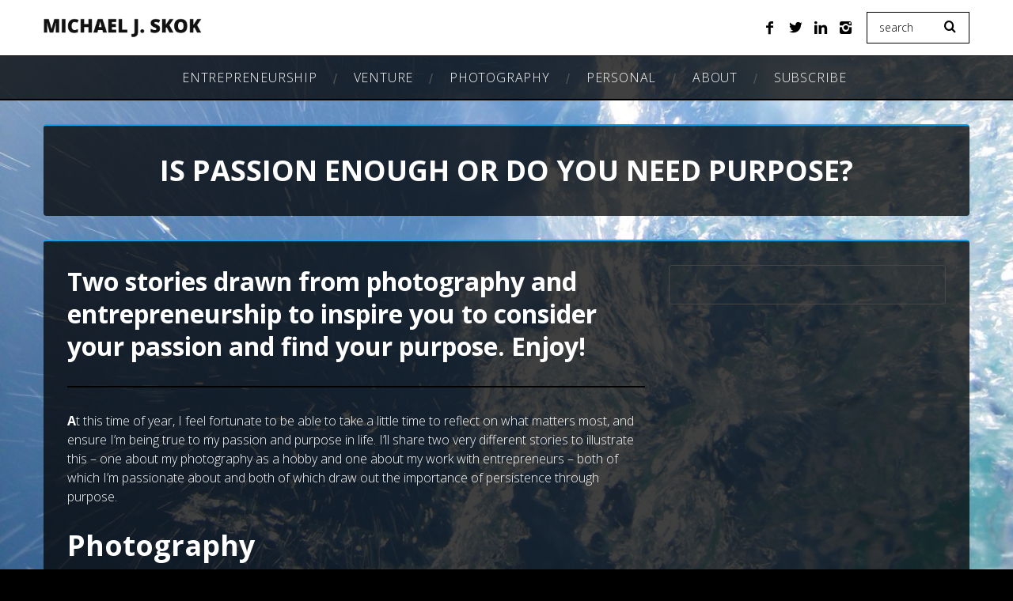

--- FILE ---
content_type: text/html; charset=UTF-8
request_url: https://mjskok.com/is-passion-enough-or-do-you-need-purpose
body_size: 16458
content:
<!DOCTYPE html>
<!--[if lt IE 9]><html lang="en" class="oldie"><![endif]-->
<!--[if (gte IE 9) | !(IE)]><!--><html lang="en" class="modern"><!--<![endif]-->
<head>
<meta charset="UTF-8" />
<meta name="viewport" content="width=device-width, initial-scale=1" />

<link href="https://mjskok.com/wp-content/themes/skok/img/favicon.png" rel="icon" type="image/png" />

<!--[if IE]><meta http-equiv='X-UA-Compatible' content='IE=edge,chrome=1'><![endif]-->
<title>Is Passion Enough or do you need Purpose? &#8211; M J Skok</title>
<meta name='robots' content='max-image-preview:large' />
<!-- Jetpack Site Verification Tags -->
<link rel='dns-prefetch' href='//widget.tagembed.com' />
<link rel='dns-prefetch' href='//stats.wp.com' />
<link rel='dns-prefetch' href='//fonts.googleapis.com' />
<link rel='dns-prefetch' href='//widgets.wp.com' />
<link rel='dns-prefetch' href='//s0.wp.com' />
<link rel='dns-prefetch' href='//0.gravatar.com' />
<link rel='dns-prefetch' href='//1.gravatar.com' />
<link rel='dns-prefetch' href='//2.gravatar.com' />
<link rel='preconnect' href='//i0.wp.com' />
<link rel='preconnect' href='//c0.wp.com' />
<link rel='preconnect' href='https://fonts.gstatic.com' crossorigin />
<link rel="alternate" type="application/rss+xml" title="M J Skok &raquo; Feed" href="https://mjskok.com/feed" />
<link rel="alternate" type="application/rss+xml" title="M J Skok &raquo; Comments Feed" href="https://mjskok.com/comments/feed" />
<link rel="alternate" type="application/rss+xml" title="M J Skok &raquo; Is Passion Enough or do you need Purpose? Comments Feed" href="https://mjskok.com/is-passion-enough-or-do-you-need-purpose/feed" />
<link rel="alternate" title="oEmbed (JSON)" type="application/json+oembed" href="https://mjskok.com/wp-json/oembed/1.0/embed?url=https%3A%2F%2Fmjskok.com%2Fis-passion-enough-or-do-you-need-purpose" />
<link rel="alternate" title="oEmbed (XML)" type="text/xml+oembed" href="https://mjskok.com/wp-json/oembed/1.0/embed?url=https%3A%2F%2Fmjskok.com%2Fis-passion-enough-or-do-you-need-purpose&#038;format=xml" />
<style id='wp-img-auto-sizes-contain-inline-css' type='text/css'>
img:is([sizes=auto i],[sizes^="auto," i]){contain-intrinsic-size:3000px 1500px}
/*# sourceURL=wp-img-auto-sizes-contain-inline-css */
</style>
<link rel='stylesheet' id='jetpack_related-posts-css' href='https://c0.wp.com/p/jetpack/15.4/modules/related-posts/related-posts.css' type='text/css' media='all' />
<style id='wp-emoji-styles-inline-css' type='text/css'>

	img.wp-smiley, img.emoji {
		display: inline !important;
		border: none !important;
		box-shadow: none !important;
		height: 1em !important;
		width: 1em !important;
		margin: 0 0.07em !important;
		vertical-align: -0.1em !important;
		background: none !important;
		padding: 0 !important;
	}
/*# sourceURL=wp-emoji-styles-inline-css */
</style>
<link rel='stylesheet' id='wp-block-library-css' href='https://c0.wp.com/c/6.9/wp-includes/css/dist/block-library/style.min.css' type='text/css' media='all' />
<style id='global-styles-inline-css' type='text/css'>
:root{--wp--preset--aspect-ratio--square: 1;--wp--preset--aspect-ratio--4-3: 4/3;--wp--preset--aspect-ratio--3-4: 3/4;--wp--preset--aspect-ratio--3-2: 3/2;--wp--preset--aspect-ratio--2-3: 2/3;--wp--preset--aspect-ratio--16-9: 16/9;--wp--preset--aspect-ratio--9-16: 9/16;--wp--preset--color--black: #000000;--wp--preset--color--cyan-bluish-gray: #abb8c3;--wp--preset--color--white: #ffffff;--wp--preset--color--pale-pink: #f78da7;--wp--preset--color--vivid-red: #cf2e2e;--wp--preset--color--luminous-vivid-orange: #ff6900;--wp--preset--color--luminous-vivid-amber: #fcb900;--wp--preset--color--light-green-cyan: #7bdcb5;--wp--preset--color--vivid-green-cyan: #00d084;--wp--preset--color--pale-cyan-blue: #8ed1fc;--wp--preset--color--vivid-cyan-blue: #0693e3;--wp--preset--color--vivid-purple: #9b51e0;--wp--preset--gradient--vivid-cyan-blue-to-vivid-purple: linear-gradient(135deg,rgb(6,147,227) 0%,rgb(155,81,224) 100%);--wp--preset--gradient--light-green-cyan-to-vivid-green-cyan: linear-gradient(135deg,rgb(122,220,180) 0%,rgb(0,208,130) 100%);--wp--preset--gradient--luminous-vivid-amber-to-luminous-vivid-orange: linear-gradient(135deg,rgb(252,185,0) 0%,rgb(255,105,0) 100%);--wp--preset--gradient--luminous-vivid-orange-to-vivid-red: linear-gradient(135deg,rgb(255,105,0) 0%,rgb(207,46,46) 100%);--wp--preset--gradient--very-light-gray-to-cyan-bluish-gray: linear-gradient(135deg,rgb(238,238,238) 0%,rgb(169,184,195) 100%);--wp--preset--gradient--cool-to-warm-spectrum: linear-gradient(135deg,rgb(74,234,220) 0%,rgb(151,120,209) 20%,rgb(207,42,186) 40%,rgb(238,44,130) 60%,rgb(251,105,98) 80%,rgb(254,248,76) 100%);--wp--preset--gradient--blush-light-purple: linear-gradient(135deg,rgb(255,206,236) 0%,rgb(152,150,240) 100%);--wp--preset--gradient--blush-bordeaux: linear-gradient(135deg,rgb(254,205,165) 0%,rgb(254,45,45) 50%,rgb(107,0,62) 100%);--wp--preset--gradient--luminous-dusk: linear-gradient(135deg,rgb(255,203,112) 0%,rgb(199,81,192) 50%,rgb(65,88,208) 100%);--wp--preset--gradient--pale-ocean: linear-gradient(135deg,rgb(255,245,203) 0%,rgb(182,227,212) 50%,rgb(51,167,181) 100%);--wp--preset--gradient--electric-grass: linear-gradient(135deg,rgb(202,248,128) 0%,rgb(113,206,126) 100%);--wp--preset--gradient--midnight: linear-gradient(135deg,rgb(2,3,129) 0%,rgb(40,116,252) 100%);--wp--preset--font-size--small: 13px;--wp--preset--font-size--medium: 20px;--wp--preset--font-size--large: 36px;--wp--preset--font-size--x-large: 42px;--wp--preset--spacing--20: 0.44rem;--wp--preset--spacing--30: 0.67rem;--wp--preset--spacing--40: 1rem;--wp--preset--spacing--50: 1.5rem;--wp--preset--spacing--60: 2.25rem;--wp--preset--spacing--70: 3.38rem;--wp--preset--spacing--80: 5.06rem;--wp--preset--shadow--natural: 6px 6px 9px rgba(0, 0, 0, 0.2);--wp--preset--shadow--deep: 12px 12px 50px rgba(0, 0, 0, 0.4);--wp--preset--shadow--sharp: 6px 6px 0px rgba(0, 0, 0, 0.2);--wp--preset--shadow--outlined: 6px 6px 0px -3px rgb(255, 255, 255), 6px 6px rgb(0, 0, 0);--wp--preset--shadow--crisp: 6px 6px 0px rgb(0, 0, 0);}:where(.is-layout-flex){gap: 0.5em;}:where(.is-layout-grid){gap: 0.5em;}body .is-layout-flex{display: flex;}.is-layout-flex{flex-wrap: wrap;align-items: center;}.is-layout-flex > :is(*, div){margin: 0;}body .is-layout-grid{display: grid;}.is-layout-grid > :is(*, div){margin: 0;}:where(.wp-block-columns.is-layout-flex){gap: 2em;}:where(.wp-block-columns.is-layout-grid){gap: 2em;}:where(.wp-block-post-template.is-layout-flex){gap: 1.25em;}:where(.wp-block-post-template.is-layout-grid){gap: 1.25em;}.has-black-color{color: var(--wp--preset--color--black) !important;}.has-cyan-bluish-gray-color{color: var(--wp--preset--color--cyan-bluish-gray) !important;}.has-white-color{color: var(--wp--preset--color--white) !important;}.has-pale-pink-color{color: var(--wp--preset--color--pale-pink) !important;}.has-vivid-red-color{color: var(--wp--preset--color--vivid-red) !important;}.has-luminous-vivid-orange-color{color: var(--wp--preset--color--luminous-vivid-orange) !important;}.has-luminous-vivid-amber-color{color: var(--wp--preset--color--luminous-vivid-amber) !important;}.has-light-green-cyan-color{color: var(--wp--preset--color--light-green-cyan) !important;}.has-vivid-green-cyan-color{color: var(--wp--preset--color--vivid-green-cyan) !important;}.has-pale-cyan-blue-color{color: var(--wp--preset--color--pale-cyan-blue) !important;}.has-vivid-cyan-blue-color{color: var(--wp--preset--color--vivid-cyan-blue) !important;}.has-vivid-purple-color{color: var(--wp--preset--color--vivid-purple) !important;}.has-black-background-color{background-color: var(--wp--preset--color--black) !important;}.has-cyan-bluish-gray-background-color{background-color: var(--wp--preset--color--cyan-bluish-gray) !important;}.has-white-background-color{background-color: var(--wp--preset--color--white) !important;}.has-pale-pink-background-color{background-color: var(--wp--preset--color--pale-pink) !important;}.has-vivid-red-background-color{background-color: var(--wp--preset--color--vivid-red) !important;}.has-luminous-vivid-orange-background-color{background-color: var(--wp--preset--color--luminous-vivid-orange) !important;}.has-luminous-vivid-amber-background-color{background-color: var(--wp--preset--color--luminous-vivid-amber) !important;}.has-light-green-cyan-background-color{background-color: var(--wp--preset--color--light-green-cyan) !important;}.has-vivid-green-cyan-background-color{background-color: var(--wp--preset--color--vivid-green-cyan) !important;}.has-pale-cyan-blue-background-color{background-color: var(--wp--preset--color--pale-cyan-blue) !important;}.has-vivid-cyan-blue-background-color{background-color: var(--wp--preset--color--vivid-cyan-blue) !important;}.has-vivid-purple-background-color{background-color: var(--wp--preset--color--vivid-purple) !important;}.has-black-border-color{border-color: var(--wp--preset--color--black) !important;}.has-cyan-bluish-gray-border-color{border-color: var(--wp--preset--color--cyan-bluish-gray) !important;}.has-white-border-color{border-color: var(--wp--preset--color--white) !important;}.has-pale-pink-border-color{border-color: var(--wp--preset--color--pale-pink) !important;}.has-vivid-red-border-color{border-color: var(--wp--preset--color--vivid-red) !important;}.has-luminous-vivid-orange-border-color{border-color: var(--wp--preset--color--luminous-vivid-orange) !important;}.has-luminous-vivid-amber-border-color{border-color: var(--wp--preset--color--luminous-vivid-amber) !important;}.has-light-green-cyan-border-color{border-color: var(--wp--preset--color--light-green-cyan) !important;}.has-vivid-green-cyan-border-color{border-color: var(--wp--preset--color--vivid-green-cyan) !important;}.has-pale-cyan-blue-border-color{border-color: var(--wp--preset--color--pale-cyan-blue) !important;}.has-vivid-cyan-blue-border-color{border-color: var(--wp--preset--color--vivid-cyan-blue) !important;}.has-vivid-purple-border-color{border-color: var(--wp--preset--color--vivid-purple) !important;}.has-vivid-cyan-blue-to-vivid-purple-gradient-background{background: var(--wp--preset--gradient--vivid-cyan-blue-to-vivid-purple) !important;}.has-light-green-cyan-to-vivid-green-cyan-gradient-background{background: var(--wp--preset--gradient--light-green-cyan-to-vivid-green-cyan) !important;}.has-luminous-vivid-amber-to-luminous-vivid-orange-gradient-background{background: var(--wp--preset--gradient--luminous-vivid-amber-to-luminous-vivid-orange) !important;}.has-luminous-vivid-orange-to-vivid-red-gradient-background{background: var(--wp--preset--gradient--luminous-vivid-orange-to-vivid-red) !important;}.has-very-light-gray-to-cyan-bluish-gray-gradient-background{background: var(--wp--preset--gradient--very-light-gray-to-cyan-bluish-gray) !important;}.has-cool-to-warm-spectrum-gradient-background{background: var(--wp--preset--gradient--cool-to-warm-spectrum) !important;}.has-blush-light-purple-gradient-background{background: var(--wp--preset--gradient--blush-light-purple) !important;}.has-blush-bordeaux-gradient-background{background: var(--wp--preset--gradient--blush-bordeaux) !important;}.has-luminous-dusk-gradient-background{background: var(--wp--preset--gradient--luminous-dusk) !important;}.has-pale-ocean-gradient-background{background: var(--wp--preset--gradient--pale-ocean) !important;}.has-electric-grass-gradient-background{background: var(--wp--preset--gradient--electric-grass) !important;}.has-midnight-gradient-background{background: var(--wp--preset--gradient--midnight) !important;}.has-small-font-size{font-size: var(--wp--preset--font-size--small) !important;}.has-medium-font-size{font-size: var(--wp--preset--font-size--medium) !important;}.has-large-font-size{font-size: var(--wp--preset--font-size--large) !important;}.has-x-large-font-size{font-size: var(--wp--preset--font-size--x-large) !important;}
/*# sourceURL=global-styles-inline-css */
</style>

<style id='classic-theme-styles-inline-css' type='text/css'>
/*! This file is auto-generated */
.wp-block-button__link{color:#fff;background-color:#32373c;border-radius:9999px;box-shadow:none;text-decoration:none;padding:calc(.667em + 2px) calc(1.333em + 2px);font-size:1.125em}.wp-block-file__button{background:#32373c;color:#fff;text-decoration:none}
/*# sourceURL=/wp-includes/css/classic-themes.min.css */
</style>
<link rel='stylesheet' id='email-subscribers-css' href='https://mjskok.com/wp-content/plugins/email-subscribers/lite/public/css/email-subscribers-public.css?ver=5.9.15' type='text/css' media='all' />
<link rel='stylesheet' id='mgl-css-css' href='https://mjskok.com/wp-content/plugins/meow-gallery/app/style.min.css?ver=1769511586' type='text/css' media='all' />
<link rel='stylesheet' id='leaflet-css-css' href='https://mjskok.com/wp-content/plugins/meow-lightbox/app/style.min.css?ver=1769511589' type='text/css' media='all' />
<link rel='stylesheet' id='select-and-tweet-css' href='https://mjskok.com/wp-content/plugins/select-and-tweet/select-and-tweet.css?ver=6.9' type='text/css' media='all' />
<link rel='stylesheet' id='parent-style-css' href='https://mjskok.com/wp-content/themes/simplemag/style.css?7234525&#038;ver=1.0' type='text/css' media='all' />
<link rel='stylesheet' id='main-style-css' href='https://mjskok.com/wp-content/themes/skok/style.css?ver=6.9' type='text/css' media='all' />
<link rel='stylesheet' id='jetpack_likes-css' href='https://c0.wp.com/p/jetpack/15.4/modules/likes/style.css' type='text/css' media='all' />
<link rel='stylesheet' id='PI_stt_front-css' href='https://mjskok.com/wp-content/plugins/simple-twitter-tweets/css/stt.min.css?ver=6.9' type='text/css' media='all' />
<link rel="preload" as="style" href="https://fonts.googleapis.com/css?family=Open%20Sans:300,700&#038;display=swap&#038;ver=1713187046" /><link rel="stylesheet" href="https://fonts.googleapis.com/css?family=Open%20Sans:300,700&#038;display=swap&#038;ver=1713187046" media="print" onload="this.media='all'"><noscript><link rel="stylesheet" href="https://fonts.googleapis.com/css?family=Open%20Sans:300,700&#038;display=swap&#038;ver=1713187046" /></noscript><link rel='stylesheet' id='sharedaddy-css' href='https://c0.wp.com/p/jetpack/15.4/modules/sharedaddy/sharing.css' type='text/css' media='all' />
<link rel='stylesheet' id='social-logos-css' href='https://c0.wp.com/p/jetpack/15.4/_inc/social-logos/social-logos.min.css' type='text/css' media='all' />
<script type="text/javascript" src="https://c0.wp.com/c/6.9/wp-includes/js/jquery/jquery.min.js" id="jquery-core-js"></script>
<script type="text/javascript" src="https://c0.wp.com/c/6.9/wp-includes/js/jquery/jquery-migrate.min.js" id="jquery-migrate-js"></script>
<script type="text/javascript" id="jetpack_related-posts-js-extra">
/* <![CDATA[ */
var related_posts_js_options = {"post_heading":"h4"};
//# sourceURL=jetpack_related-posts-js-extra
/* ]]> */
</script>
<script type="text/javascript" src="https://c0.wp.com/p/jetpack/15.4/_inc/build/related-posts/related-posts.min.js" id="jetpack_related-posts-js"></script>
<script type="text/javascript" src="https://c0.wp.com/c/6.9/wp-includes/js/dist/hooks.min.js" id="wp-hooks-js"></script>
<script type="text/javascript" src="https://c0.wp.com/c/6.9/wp-includes/js/dist/i18n.min.js" id="wp-i18n-js"></script>
<script type="text/javascript" id="wp-i18n-js-after">
/* <![CDATA[ */
wp.i18n.setLocaleData( { 'text direction\u0004ltr': [ 'ltr' ] } );
//# sourceURL=wp-i18n-js-after
/* ]]> */
</script>
<script type="text/javascript" id="mwl-build-js-js-extra">
/* <![CDATA[ */
var mwl_settings = {"api_url":"https://mjskok.com/wp-json/meow-lightbox/v1/","rest_nonce":"9fd3ec274c","plugin_url":"https://mjskok.com/wp-content/plugins/meow-lightbox/app/","version":"1769511589","settings":{"rtf_slider_fix":false,"engine":"default","backdrop_opacity":85,"theme":"dark","flat_orientation":"below","orientation":"auto","selector":".entry-content, .gallery, .mgl-gallery, .wp-block-gallery,  .wp-block-image","selector_ahead":false,"deep_linking":false,"deep_linking_slug":"mwl","rendering_delay":300,"skip_dynamic_fetch":false,"include_orphans":false,"js_logs":false,"social_sharing":false,"social_sharing_facebook":true,"social_sharing_twitter":true,"social_sharing_pinterest":true,"separate_galleries":false,"disable_arrows_on_mobile":false,"animation_toggle":"none","animation_speed":"normal","low_res_placeholder":false,"wordpress_big_image":false,"right_click_protection":true,"magnification":true,"full_screen":true,"anti_selector":".blog, .archive, .emoji, .attachment-post-image, .no-lightbox","preloading":false,"download_link":false,"caption_source":"caption","caption_ellipsis":true,"exif":{"title":true,"caption":true,"camera":true,"lens":true,"date":false,"date_timezone":false,"shutter_speed":true,"aperture":true,"focal_length":true,"copyright":false,"author":false,"iso":true,"keywords":false,"metadata_toggle":false,"metadata_toggle_start_hidden":false},"slideshow":{"enabled":false,"timer":3000},"map":{"enabled":false}}};
//# sourceURL=mwl-build-js-js-extra
/* ]]> */
</script>
<script type="text/javascript" src="https://mjskok.com/wp-content/plugins/meow-lightbox/app/lightbox.js?ver=1769511589" id="mwl-build-js-js"></script>
<link rel="https://api.w.org/" href="https://mjskok.com/wp-json/" /><link rel="alternate" title="JSON" type="application/json" href="https://mjskok.com/wp-json/wp/v2/posts/2496" /><link rel="EditURI" type="application/rsd+xml" title="RSD" href="https://mjskok.com/xmlrpc.php?rsd" />
<meta name="generator" content="WordPress 6.9" />
<link rel="canonical" href="https://mjskok.com/is-passion-enough-or-do-you-need-purpose" />
<link rel='shortlink' href='https://mjskok.com/?p=2496' />
<meta name="generator" content="Redux 4.5.10" />	<style>img#wpstats{display:none}</style>
		<style type="text/css">
.header .logo{max-width:600px;}
.lines-button .lines, .lines-button .lines:after, .lines-button .lines:before{background:#ffffff;}
.top-strip .search-form input,.top-strip .search-form button,.top-strip .mobile-search-button{color:#ffffff}
.main-menu .sub-links .active-link,
.main-menu .mega-menu-item:hover .item-title a,
.main-menu > ul > .sub-menu-columns > .sub-menu > .sub-links > li > a {color:#008cd4;}
.main-menu .sub-menu-two-columns > .sub-menu > .sub-links li a:after {background-color:#008cd4;}
.main-menu .posts-loading:after {border-top-color:#008cd4;border-bottom-color:#008cd4;}
.secondary-menu ul > li:hover > a {color:#008cd4;}
.main-menu > ul > .link-arrow > a:after {border-color:transparent transparent #008cd4;}
.main-menu > ul > li > .sub-menu {border-top-color:#008cd4;}
.main-menu .mega-menu-container .mega-menu-posts-title:hover:after{color:#ffffff;}
.modern .content-over-image-tint .entry-image:before,
.modern .content-over-image-tint.full-width-image:before{opacity:0.1;}
.modern .content-over-image-tint:hover .entry-image:before,
.modern .content-over-image-tint.full-width-image:hover:before,
.modern .content-over-image-tint .gallery-item:not(.slick-active) .entry-image:before{opacity:0.7;}
.sidebar .widget{border-bottom:1px solid #000;}
.footer-sidebar .widget_rss li:after,
.footer-sidebar .widget_pages li:after,
.footer-sidebar .widget_nav_menu li:after,
.footer-sidebar .widget_categories ul li:after,
.footer-sidebar .widget_recent_entries li:after,
.footer-sidebar .widget_recent_comments li:after{background-color:#585b61;}
.entry-title {text-transform:uppercase;}
@media only screen and (min-width: 960px) {.full-width-media .gallery-carousel,.full-width-media .gallery-carousel .gallery-item{height:580px;}}
</style>
<meta name="description" content="Two stories drawn from photography and entrepreneurship to inspire you to consider your passion and find your purpose. Enjoy!" />

<!-- Jetpack Open Graph Tags -->
<meta property="og:type" content="article" />
<meta property="og:title" content="Is Passion Enough or do you need Purpose?" />
<meta property="og:url" content="https://mjskok.com/is-passion-enough-or-do-you-need-purpose" />
<meta property="og:description" content="Two stories drawn from photography and entrepreneurship to inspire you to consider your passion and find your purpose. Enjoy!" />
<meta property="article:published_time" content="2017-11-26T20:23:33+00:00" />
<meta property="article:modified_time" content="2022-09-26T15:06:37+00:00" />
<meta property="og:site_name" content="M J Skok" />
<meta property="og:image" content="http://mjskok.com/wp-content/uploads/2017/11/Boys-running-in-Italy-©-mjskok-3815_MJS_9341-1024x683.jpg" />
<meta property="og:image:width" content="1024" />
<meta property="og:image:height" content="683" />
<meta property="og:image:alt" content="" />
<meta name="twitter:site" content="@mjskok" />
<meta name="twitter:text:title" content="Is Passion Enough or do you need Purpose?" />
<meta name="twitter:image" content="http://mjskok.com/wp-content/uploads/2017/11/Boys-running-in-Italy-©-mjskok-3815_MJS_9341-1024x683.jpg?w=640" />
<meta name="twitter:card" content="summary_large_image" />

<!-- End Jetpack Open Graph Tags -->
		<style type="text/css" id="wp-custom-css">
			.cat-description {
	  max-width: 100%;
    text-align: left;
}		</style>
		<style id="ti_option-dynamic-css" title="dynamic-css" class="redux-options-output">.menu-item a, .entry-meta, .see-more span, .read-more, .read-more-link, .nav-title, .related-posts-tabs li a, #submit, input, textarea, .copyright, .copyright a{font-family:"Open Sans";font-weight:300;font-style:normal;}.secondary-menu > ul > li{font-size:12px;}.main-menu > ul > li{font-size:16px;}h1, h2, h3, h4, h5, h6, .main-menu .item-title a, .widget_pages, .widget_categories, .widget_nav_menu, .tagline, .sub-title, .entry-note, .manual-excerpt, .single-post.ltr:not(.woocommerce) .entry-content > p:first-of-type:first-letter, .sc-dropcap, .single-author-box .vcard, .comment-author, .comment-meta, .comment-reply-link, #respond label, #wp-calendar tbody, .latest-reviews .score-line i, .score-box .total{font-family:"Open Sans";font-weight:700;font-style:normal;}.section-title, .classic-layout .entry-title{font-size:36px;}.entries .post-item .entry-title, .media-post-item .entry-title{font-size:24px;}.page-title{font-size:36px;}body, p{font-family:"Open Sans";font-weight:300;font-style:normal;}.page .entry-content, .single .entry-content, .home-section div.entry-summary{line-height:24px;font-size:16px;}.score-line, .rating-total-indicator .sides span, .widget_ti_most_commented span{background-color:#008cd4;}.comment-list .bypostauthor .avatar, .post-item .content-loading .load-media-content:before, .media-posts .content-loading .load-media-content:before, .post-item .content-loading .load-media-content:after, .media-posts .content-loading .load-media-content:after{border-color:#008cd4;}.widget_ti_most_commented span i:before{border-top-color:#008cd4;}.score-line span i, .widget_ti_most_commented span i{color:#000000;}#masthead{background-color:#ffffff;}.top-strip, .secondary-menu .sub-menu, .top-strip .search-form input[type="text"], .top-strip .social li ul{background-color:#000000;}.top-strip{border-bottom:0px solid #000;}.secondary-menu a{color:#ffffff;}.secondary-menu a:hover{color:#008cd4;}.top-strip .social li a{color:#8c919b;}.main-menu-container,.sticky-active .main-menu-fixed{background-color:#111111;}.main-menu > ul > li{color:#ffffff;}.main-menu > ul > li:hover{color:#008cd4;}.main-menu > ul > li > a > span:after{color:#515455;}.main-menu-container{border-top:1px solid #000;}.main-menu-container{border-bottom:2px solid #000;}.main-menu .sub-menu{background-color:#000000;}.main-menu .sub-menu li a, .main-menu .mega-menu-container .mega-menu-posts-title{color:#ffffff;}.main-menu .sub-menu li a:hover, .main-menu .mega-menu-container .mega-menu-posts-title:hover{color:#008cd4;}.modern .content-over-image-tint .entry-image:before, .modern .content-over-image-tint.full-width-image:before{background-color:#000000;}.sidebar{border-top:1px solid #000;border-bottom:1px solid #000;border-left:1px solid #000;border-right:1px solid #000;}.slide-dock{background-color:#ffffff;}.slide-dock h3, .slide-dock p{color:#000000;}.slide-dock .entry-meta a, .slide-dock h4 a{color:#000000;}.footer-sidebar, .footer-sidebar .widget_ti_most_commented li a, .footer-sidebar .widget-slider .widget-post-details .widget-post-category, .footer-sidebar .widget-posts-classic-entries .widget-post-details .widget-post-category, .footer-sidebar .widget-posts-entries .widget-post-item:not(:nth-child(1)) .widget-post-details{background-color:#111111;}.footer-sidebar .widget_ti_latest_comments .comment-text:after{border-bottom-color:#111111;}.footer-sidebar .widget_ti_most_commented span i{color:#111111;}.footer-sidebar .widget h3{color:#008cd4;}.footer-sidebar .rating-total-indicator .sides span, .footer-sidebar .widget_ti_most_commented span{background-color:#008cd4;}.footer-sidebar .widget_ti_most_commented span i:before{border-top-color:#008cd4;}.footer-sidebar, .footer-sidebar button, .footer-sidebar select, .footer-sidebar input,  .footer-sidebar input[type="submit"]{color:#ffffff;}.footer-sidebar input, .footer-sidebar select, .footer-sidebar input[type="submit"]{border-color:#ffffff;}.footer-sidebar .widget_ti_latest_comments .comment-text:before{border-bottom-color:#ffffff;}.footer-sidebar .widget a{color:#8c919b;}.footer-sidebar .widget a:hover{color:#008cd4;}.widget-area-2, .widget-area-3, .footer-sidebar .widget{border-top:1px dotted #585b61;border-bottom:1px dotted #585b61;border-left:1px dotted #585b61;border-right:1px dotted #585b61;}.full-width-sidebar{background-color:#f8f8f8;}.full-width-sidebar, .full-width-sidebar a{color:#000000;}.copyright{background-color:#000000;}.copyright, .copyright a{color:#ffffff;}</style></head>

<body class="wp-singular post-template-default single single-post postid-2496 single-format-standard wp-theme-simplemag wp-child-theme-skok ltr single-entrepreneurship hide-strip layout-full" style="background-image:url(https://mjskok.com/wp-content/themes/skok/bg/rotate.php);"><script type="application/javascript" id="mwl-data-script">
var mwl_data = {"2506":{"success":true,"file":"https:\/\/mjskok.com\/wp-content\/uploads\/2017\/11\/Boys-running-in-Italy-\u00a9-mjskok-3815_MJS_9341.jpg","file_srcset":false,"file_sizes":"(max-width: 5760px) 100vw, 5760px","dimension":{"width":5760,"height":3840},"download_link":"https:\/\/i0.wp.com\/mjskok.com\/wp-content\/uploads\/2017\/11\/Boys-running-in-Italy-%C2%A9-mjskok-3815_MJS_9341.jpg?fit=5760%2C3840&ssl=1","data":{"id":2506,"title":"Boys running in Italy \u00a9 mjskok - 3815_MJS_9341","caption":"","description":"","alt_text":"passion, boys running in italy","gps":"N\/A","copyright":"2013 Michael Skok","author":"Michael","camera":"Canon 5D Mark III","date":"June 8, 2013 - 9:56 am","lens":"EF24-105mm f\/4L IS USM","aperture":"f\/5.6","focal_length":"95mm","iso":"ISO 640","shutter_speed":"1\/125","keywords":"Aperture Features"}},"2498":{"success":true,"file":"https:\/\/mjskok.com\/wp-content\/uploads\/2017\/11\/MJS_8556.jpg","file_srcset":"https:\/\/i0.wp.com\/mjskok.com\/wp-content\/uploads\/2017\/11\/MJS_8556.jpg?w=2730&ssl=1 2730w, https:\/\/i0.wp.com\/mjskok.com\/wp-content\/uploads\/2017\/11\/MJS_8556.jpg?resize=300%2C169&ssl=1 300w, https:\/\/i0.wp.com\/mjskok.com\/wp-content\/uploads\/2017\/11\/MJS_8556.jpg?resize=768%2C432&ssl=1 768w, https:\/\/i0.wp.com\/mjskok.com\/wp-content\/uploads\/2017\/11\/MJS_8556.jpg?resize=1024%2C576&ssl=1 1024w, https:\/\/i0.wp.com\/mjskok.com\/wp-content\/uploads\/2017\/11\/MJS_8556.jpg?resize=370%2C208&ssl=1 370w, https:\/\/i0.wp.com\/mjskok.com\/wp-content\/uploads\/2017\/11\/MJS_8556.jpg?resize=570%2C321&ssl=1 570w, https:\/\/i0.wp.com\/mjskok.com\/wp-content\/uploads\/2017\/11\/MJS_8556.jpg?resize=770%2C433&ssl=1 770w, https:\/\/i0.wp.com\/mjskok.com\/wp-content\/uploads\/2017\/11\/MJS_8556.jpg?resize=1170%2C658&ssl=1 1170w, https:\/\/i0.wp.com\/mjskok.com\/wp-content\/uploads\/2017\/11\/MJS_8556.jpg?resize=1031%2C580&ssl=1 1031w, https:\/\/i0.wp.com\/mjskok.com\/wp-content\/uploads\/2017\/11\/MJS_8556.jpg?w=2340 2340w","file_sizes":"(max-width: 2730px) 100vw, 2730px","dimension":{"width":2730,"height":1536},"download_link":"https:\/\/i0.wp.com\/mjskok.com\/wp-content\/uploads\/2017\/11\/MJS_8556.jpg?fit=2730%2C1536&ssl=1","data":{"id":2498,"title":"The Robert F Kennedy Bridge (MJS_8556  \u00a9 mjskok)","caption":"The Robert F Kennedy Bridge as taken from the train on the way into New York in the dead of winter","description":"The Robert F Kennedy Bridge as taken from the train on the way into New York in winter","alt_text":"","gps":"N\/A","copyright":"Michael J Skok","author":"Michael","camera":"NIKON D810","date":"November 26, 2014 - 6:42 pm","lens":"24.0-120.0 mm f\/4.0","aperture":"f\/4","focal_length":"24mm","iso":"ISO 720","shutter_speed":"1\/45","keywords":"N\/A"}},"2501":{"success":true,"file":"https:\/\/mjskok.com\/wp-content\/uploads\/2017\/11\/John-F.-Kennedy-Bridge-End-of-Summer-2015-\u00a9-mjskok-IMG_8204-Edit-1.jpg","file_srcset":false,"file_sizes":"(max-width: 2411px) 100vw, 2411px","dimension":{"width":2411,"height":1536},"download_link":"https:\/\/i0.wp.com\/mjskok.com\/wp-content\/uploads\/2017\/11\/John-F.-Kennedy-Bridge-End-of-Summer-2015-%C2%A9-mjskok-IMG_8204-Edit-1.jpg?fit=2411%2C1536&ssl=1","data":{"id":2501,"title":"John F. Kennedy Bridge - End of Summer 2015 \u00a9 mjskok IMG_8204-Edit","caption":"The Robert F Kennedy Bridge as taken from the train on the way into New York at the end of summer 2015","description":"The Robert F Kennedy Bridge as taken from the train on the way into New York at the end of summer 2015","alt_text":"","gps":"N\/A","copyright":"Michael J Skok","author":"Michael","camera":"iPhone 6","date":"September 14, 2015 - 9:38 am","lens":" back camera 4.15mm f\/2.2","aperture":"f\/2.2","focal_length":"4mm","iso":"ISO 32","shutter_speed":"1\/400","keywords":"N\/A"}},"2499":{"success":true,"file":"https:\/\/mjskok.com\/wp-content\/uploads\/2017\/11\/John-F.-Kennedy-Bridge-Fall-2017-\u00a9-mjskok-MJS-P1010023.jpg","file_srcset":false,"file_sizes":"(max-width: 2700px) 100vw, 2700px","dimension":{"width":2700,"height":1536},"download_link":"https:\/\/i0.wp.com\/mjskok.com\/wp-content\/uploads\/2017\/11\/John-F.-Kennedy-Bridge-Fall-2017-%C2%A9-mjskok-MJS-P1010023.jpg?fit=2700%2C1536&ssl=1","data":{"id":2499,"title":"John F. Kennedy Bridge - Fall 2017 \u00a9 mjskok MJS - P1010023","caption":"The Robert F Kennedy Bridge as taken from the train on the way into New York in the fall.","description":"The Robert F Kennedy Bridge as taken from the train on the way into New York in the fall.","alt_text":"","gps":"N\/A","copyright":"Michael J Skok","author":"Michael","camera":"DMC-ZS100","date":"November 4, 2017 - 2:37 pm","lens":"N\/A","aperture":"f\/5.6","focal_length":"13mm","iso":"ISO 125","shutter_speed":"1\/400","keywords":"N\/A"}}};
var mwl_data_has_dynamic_cache = false;
</script>

    
    <section class="no-print top-strip">
        
                
        <div class="wrapper clearfix">

            
            
            
            <a href="#" id="mobile-menu-toggle" class="lines-button">
                <span class="lines"></span>
            </a>

        </div><!-- .wrapper -->
        
    </section><!-- .top-strip -->
    

    <section id="site">
        
                <div id="pageslide" class="mobilewhite"><!-- Sidebar in Mobile View --></div>
        
        <div class="site-content">
    
            <header id="masthead" role="banner" class="clearfix">
                
                                <div id="branding" class="anmtd">
                    <div class="wrapper">
                    
<div class="header header-search">

    <div class="inner">
        <div class="inner-cell">
        
                            <a class="logo" href="https://mjskok.com">
                    <img src="http://mjskok.com/wp-content/uploads/2016/09/mjskok-logo.png" alt="M J Skok - " width="600" height="80" />
                </a><!-- Logo -->
            
                    
     	</div>
        
		        <div class="inner-cell">
        	<ul class="social">
		<li><a href="#" class="icomoon-share social-share-link"></a>
			<ul><li><a href="https://www.facebook.com/startupsecrets" class="icomoon-facebook" target="_blank"></a></li><li><a href="https://twitter.com/mjskok" class="icomoon-twitter" target="_blank"></a></li><li><a href="https://www.linkedin.com/in/mjskok/" class="icomoon-linkedin" target="_blank"></a></li><li><a href="http://mjskok" class="icomoon-instagram" target="_blank"></a></li>		</ul>
		</li>
	</ul>        </div>
        		
        		<div class="inner-cell search-form-cell">
			
<div class="search-form">
    <form method="get" id="searchform" action="https://mjskok.com/" role="search">
        <input type="text" name="s" id="s" value="Search" onfocus="if(this.value=='Search')this.value='';" onblur="if(this.value=='')this.value='Search';" />
        <button type="submit">
            <i class="icomoon-search"></i>
        </button>
    </form>
    
    <div class="mobile-search-button"></div>
</div>        </div>
                
    </div>

</div><!-- .header-search -->                    </div><!-- .wrapper -->
                </div><!-- #branding -->
                                
				<div class="no-print anmtd main-menu-container" role="navigation"><div class="main-menu-fixed"><nav class="wrapper main-menu"><ul id="menu-main" class="menu"><li id="menu-item-1015" class="menu-item menu-item-type-taxonomy menu-item-object-category current-post-ancestor current-menu-parent current-post-parent"><a href="https://mjskok.com/category/entrepreneurship"><span>Entrepreneurship</span></a></li>
<li id="menu-item-3419" class="menu-item menu-item-type-taxonomy menu-item-object-category"><a href="https://mjskok.com/category/venture"><span>Venture</span></a></li>
<li id="menu-item-1016" class="menu-item menu-item-type-taxonomy menu-item-object-category"><a href="https://mjskok.com/category/photography"><span>Photography</span></a></li>
<li id="menu-item-2671" class="menu-item menu-item-type-taxonomy menu-item-object-category"><a href="https://mjskok.com/category/personal"><span>Personal</span></a></li>
<li id="menu-item-1022" class="menu-item menu-item-type-post_type menu-item-object-page"><a href="https://mjskok.com/about"><span>About</span></a></li>
<li id="menu-item-3408" class="menu-item menu-item-type-post_type menu-item-object-page"><a href="https://mjskok.com/subscribe"><span>Subscribe</span></a></li>
</ul></nav></div></div>            
            </header><!-- #masthead -->
    <main id="content" class="clearfix anmtd" role="main">

    
        <div id="post-2496" class="post-2496 post type-post status-publish format-standard hentry category-entrepreneurship">
            
            
    <header class="wrapper entry-header page-header">
        <div class="entry-meta">
                    </div>
        <div class="page-title title-with-sep single-title">
            <h1 class="entry-title">Is Passion Enough or do you need Purpose?</h1>
        </div>
            </header>


            
                    <div class="entry-media full-width-media">
              
	        </div>
    
                
            <div class="wrapper">
                <div class="grids">
                    
                            <div class="grid-8 column-1">
            
                    
                    
                                   

                    
                                   

                    
                    <div class="manual-excerpt">Two stories drawn from photography and entrepreneurship to inspire you to consider your passion and find your purpose. Enjoy!</div>
                    
                    
                    
                    <article class="clearfix single-box entry-content">        
                        <article class="entry-content"><p><span style="font-weight: 400;">At this time of year, I feel fortunate to be able to take a little time to reflect on what matters most, and ensure I’m being true to my passion and purpose in life. I’ll share two very different stories to illustrate this &#8211; one about my photography as a hobby and one about my work with entrepreneurs &#8211; both of which I’m passionate about and both of which draw out the importance of persistence through purpose.&nbsp;</span></p>
<h2>Photography</h2>
<p><span style="font-weight: 400;">In my experience, you can get lucky as a photographer and get a great shot randomly by being in the right place at the right time, but to produce consistent results over time takes persistence. Here’s an example of each. </span></p>
<p><span style="font-weight: 400;">This shot of these boys in Italy was purely a chance encounter. I saw they were joking around with their fellow villagers and decided to get my camera ready to capture the moment. I enjoyed seeing the cheeky glee on their faces as they ran off.</span><span style="font-weight: 400;"><img data-recalc-dims="1" fetchpriority="high" decoding="async" class="aligncenter size-large wp-image-2506" src="https://i0.wp.com/mjskok.com/wp-content/uploads/2017/11/Boys-running-in-Italy-%C2%A9-mjskok-3815_MJS_9341.jpg?resize=1024%2C683" alt="" width="1024" height="683" srcset="https://i0.wp.com/mjskok.com/wp-content/uploads/2017/11/Boys-running-in-Italy-%C2%A9-mjskok-3815_MJS_9341.jpg?resize=1024%2C683&amp;ssl=1 1024w, https://i0.wp.com/mjskok.com/wp-content/uploads/2017/11/Boys-running-in-Italy-%C2%A9-mjskok-3815_MJS_9341.jpg?resize=300%2C200&amp;ssl=1 300w, https://i0.wp.com/mjskok.com/wp-content/uploads/2017/11/Boys-running-in-Italy-%C2%A9-mjskok-3815_MJS_9341.jpg?resize=768%2C512&amp;ssl=1 768w, https://i0.wp.com/mjskok.com/wp-content/uploads/2017/11/Boys-running-in-Italy-%C2%A9-mjskok-3815_MJS_9341.jpg?resize=370%2C247&amp;ssl=1 370w, https://i0.wp.com/mjskok.com/wp-content/uploads/2017/11/Boys-running-in-Italy-%C2%A9-mjskok-3815_MJS_9341.jpg?resize=270%2C180&amp;ssl=1 270w, https://i0.wp.com/mjskok.com/wp-content/uploads/2017/11/Boys-running-in-Italy-%C2%A9-mjskok-3815_MJS_9341.jpg?resize=570%2C380&amp;ssl=1 570w, https://i0.wp.com/mjskok.com/wp-content/uploads/2017/11/Boys-running-in-Italy-%C2%A9-mjskok-3815_MJS_9341.jpg?resize=770%2C513&amp;ssl=1 770w, https://i0.wp.com/mjskok.com/wp-content/uploads/2017/11/Boys-running-in-Italy-%C2%A9-mjskok-3815_MJS_9341.jpg?resize=1170%2C780&amp;ssl=1 1170w, https://i0.wp.com/mjskok.com/wp-content/uploads/2017/11/Boys-running-in-Italy-%C2%A9-mjskok-3815_MJS_9341.jpg?resize=870%2C580&amp;ssl=1 870w, https://i0.wp.com/mjskok.com/wp-content/uploads/2017/11/Boys-running-in-Italy-%C2%A9-mjskok-3815_MJS_9341.jpg?w=2340 2340w, https://i0.wp.com/mjskok.com/wp-content/uploads/2017/11/Boys-running-in-Italy-%C2%A9-mjskok-3815_MJS_9341.jpg?w=3510 3510w" sizes="(max-width: 1024px) 100vw, 1024px" data-mwl-img-id="2506" /></span></p>
<p><span style="font-weight: 400;">For contrast, here’s an example of persistence.&nbsp; I have always loved the view from the train on the way into New York City as you cross the river and look out across the Robert F. Kennedy bridge. It overlooks Manhattan and to me has depth, the potential for movement from the train along the river, with layers from foreground to background, culminating in the city skyline. &nbsp;There is no one image that will ever capture it fully. And that’s the joy. I love the journey as much as the destination and that’s an important metaphor I try to remind myself of in life. </span></p>
<figure id="attachment_2498" aria-describedby="caption-attachment-2498" style="width: 2730px" class="wp-caption aligncenter"><img data-recalc-dims="1" decoding="async" class="size-full wp-image-2498" src="https://i0.wp.com/mjskok.com/wp-content/uploads/2017/11/MJS_8556.jpg?resize=1170%2C658" alt="" width="1170" height="658" srcset="https://i0.wp.com/mjskok.com/wp-content/uploads/2017/11/MJS_8556.jpg?w=2730&amp;ssl=1 2730w, https://i0.wp.com/mjskok.com/wp-content/uploads/2017/11/MJS_8556.jpg?resize=300%2C169&amp;ssl=1 300w, https://i0.wp.com/mjskok.com/wp-content/uploads/2017/11/MJS_8556.jpg?resize=768%2C432&amp;ssl=1 768w, https://i0.wp.com/mjskok.com/wp-content/uploads/2017/11/MJS_8556.jpg?resize=1024%2C576&amp;ssl=1 1024w, https://i0.wp.com/mjskok.com/wp-content/uploads/2017/11/MJS_8556.jpg?resize=370%2C208&amp;ssl=1 370w, https://i0.wp.com/mjskok.com/wp-content/uploads/2017/11/MJS_8556.jpg?resize=570%2C321&amp;ssl=1 570w, https://i0.wp.com/mjskok.com/wp-content/uploads/2017/11/MJS_8556.jpg?resize=770%2C433&amp;ssl=1 770w, https://i0.wp.com/mjskok.com/wp-content/uploads/2017/11/MJS_8556.jpg?resize=1170%2C658&amp;ssl=1 1170w, https://i0.wp.com/mjskok.com/wp-content/uploads/2017/11/MJS_8556.jpg?resize=1031%2C580&amp;ssl=1 1031w, https://i0.wp.com/mjskok.com/wp-content/uploads/2017/11/MJS_8556.jpg?w=2340 2340w" sizes="(max-width: 1170px) 100vw, 1170px" data-mwl-img-id="2498" /><figcaption id="caption-attachment-2498" class="wp-caption-text">The Robert F Kennedy Bridge as taken from the train on the way into New York in the dead of winter.</figcaption></figure>
<p>Likewise in my photography, therefore, I enjoy taking and reviewing the photographs along the way. &nbsp;So I’ve persisted and taken hundreds of photos of this same scene!&nbsp; For example, for the photographers among you, I took the shot above several times before getting the right shutter speed to blur the foreground to show motion and yet keep the main subject sharp enough. I also wanted to do the classic framing to make the &#8220;leading lines&#8221; bring you into an around the photograph. Try doing that from a moving train in just a few seconds. It will take a few attempts!&nbsp;</p>
<p>And still, every time I go on the train to or from NYC, I try to capture what I see in that fleeting moment as we cross the river. I have now taken it over multiple years, in different seasons, at different times of day, from different angles, on different trips.</p>
<figure id="attachment_2501" aria-describedby="caption-attachment-2501" style="width: 2411px" class="wp-caption aligncenter"><img data-recalc-dims="1" decoding="async" class="size-full wp-image-2501" src="https://i0.wp.com/mjskok.com/wp-content/uploads/2017/11/John-F.-Kennedy-Bridge-End-of-Summer-2015-%C2%A9-mjskok-IMG_8204-Edit-1.jpg?resize=1170%2C745" alt="" width="1170" height="745" srcset="https://i0.wp.com/mjskok.com/wp-content/uploads/2017/11/John-F.-Kennedy-Bridge-End-of-Summer-2015-%C2%A9-mjskok-IMG_8204-Edit-1.jpg?w=2411&amp;ssl=1 2411w, https://i0.wp.com/mjskok.com/wp-content/uploads/2017/11/John-F.-Kennedy-Bridge-End-of-Summer-2015-%C2%A9-mjskok-IMG_8204-Edit-1.jpg?resize=300%2C191&amp;ssl=1 300w, https://i0.wp.com/mjskok.com/wp-content/uploads/2017/11/John-F.-Kennedy-Bridge-End-of-Summer-2015-%C2%A9-mjskok-IMG_8204-Edit-1.jpg?resize=768%2C489&amp;ssl=1 768w, https://i0.wp.com/mjskok.com/wp-content/uploads/2017/11/John-F.-Kennedy-Bridge-End-of-Summer-2015-%C2%A9-mjskok-IMG_8204-Edit-1.jpg?resize=1024%2C652&amp;ssl=1 1024w, https://i0.wp.com/mjskok.com/wp-content/uploads/2017/11/John-F.-Kennedy-Bridge-End-of-Summer-2015-%C2%A9-mjskok-IMG_8204-Edit-1.jpg?resize=370%2C236&amp;ssl=1 370w, https://i0.wp.com/mjskok.com/wp-content/uploads/2017/11/John-F.-Kennedy-Bridge-End-of-Summer-2015-%C2%A9-mjskok-IMG_8204-Edit-1.jpg?resize=570%2C363&amp;ssl=1 570w, https://i0.wp.com/mjskok.com/wp-content/uploads/2017/11/John-F.-Kennedy-Bridge-End-of-Summer-2015-%C2%A9-mjskok-IMG_8204-Edit-1.jpg?resize=770%2C491&amp;ssl=1 770w, https://i0.wp.com/mjskok.com/wp-content/uploads/2017/11/John-F.-Kennedy-Bridge-End-of-Summer-2015-%C2%A9-mjskok-IMG_8204-Edit-1.jpg?resize=1170%2C745&amp;ssl=1 1170w, https://i0.wp.com/mjskok.com/wp-content/uploads/2017/11/John-F.-Kennedy-Bridge-End-of-Summer-2015-%C2%A9-mjskok-IMG_8204-Edit-1.jpg?resize=910%2C580&amp;ssl=1 910w, https://i0.wp.com/mjskok.com/wp-content/uploads/2017/11/John-F.-Kennedy-Bridge-End-of-Summer-2015-%C2%A9-mjskok-IMG_8204-Edit-1.jpg?w=2340 2340w" sizes="(max-width: 1170px) 100vw, 1170px" data-mwl-img-id="2501" /><figcaption id="caption-attachment-2501" class="wp-caption-text">The Robert F Kennedy Bridge as taken from the train on the way into New York at the end of summer 2015.</figcaption></figure>
<p><span style="font-weight: 400;">And I&#8217;m still enjoying taking it, appreciating my literal journey into NYC and reminding myself to appreciate my life along the way.&nbsp;&nbsp;</span><span style="font-weight: 400;">This most recent shot was from a trip just a few weeks ago, highlighting the fall colors.</span></p>
<p><img data-recalc-dims="1" loading="lazy" decoding="async" class="size-full wp-image-2499" src="https://i0.wp.com/mjskok.com/wp-content/uploads/2017/11/John-F.-Kennedy-Bridge-Fall-2017-%C2%A9-mjskok-MJS-P1010023.jpg?resize=1170%2C666" alt="" width="1170" height="666" srcset="https://i0.wp.com/mjskok.com/wp-content/uploads/2017/11/John-F.-Kennedy-Bridge-Fall-2017-%C2%A9-mjskok-MJS-P1010023.jpg?w=2700&amp;ssl=1 2700w, https://i0.wp.com/mjskok.com/wp-content/uploads/2017/11/John-F.-Kennedy-Bridge-Fall-2017-%C2%A9-mjskok-MJS-P1010023.jpg?resize=300%2C171&amp;ssl=1 300w, https://i0.wp.com/mjskok.com/wp-content/uploads/2017/11/John-F.-Kennedy-Bridge-Fall-2017-%C2%A9-mjskok-MJS-P1010023.jpg?resize=768%2C437&amp;ssl=1 768w, https://i0.wp.com/mjskok.com/wp-content/uploads/2017/11/John-F.-Kennedy-Bridge-Fall-2017-%C2%A9-mjskok-MJS-P1010023.jpg?resize=1024%2C583&amp;ssl=1 1024w, https://i0.wp.com/mjskok.com/wp-content/uploads/2017/11/John-F.-Kennedy-Bridge-Fall-2017-%C2%A9-mjskok-MJS-P1010023.jpg?resize=370%2C210&amp;ssl=1 370w, https://i0.wp.com/mjskok.com/wp-content/uploads/2017/11/John-F.-Kennedy-Bridge-Fall-2017-%C2%A9-mjskok-MJS-P1010023.jpg?resize=570%2C324&amp;ssl=1 570w, https://i0.wp.com/mjskok.com/wp-content/uploads/2017/11/John-F.-Kennedy-Bridge-Fall-2017-%C2%A9-mjskok-MJS-P1010023.jpg?resize=770%2C438&amp;ssl=1 770w, https://i0.wp.com/mjskok.com/wp-content/uploads/2017/11/John-F.-Kennedy-Bridge-Fall-2017-%C2%A9-mjskok-MJS-P1010023.jpg?resize=1170%2C666&amp;ssl=1 1170w, https://i0.wp.com/mjskok.com/wp-content/uploads/2017/11/John-F.-Kennedy-Bridge-Fall-2017-%C2%A9-mjskok-MJS-P1010023.jpg?resize=1020%2C580&amp;ssl=1 1020w, https://i0.wp.com/mjskok.com/wp-content/uploads/2017/11/John-F.-Kennedy-Bridge-Fall-2017-%C2%A9-mjskok-MJS-P1010023.jpg?w=2340 2340w" sizes="auto, (max-width: 1170px) 100vw, 1170px" data-mwl-img-id="2499" /><span style="font-size: 14px;">The Robert F Kennedy Bridge as taken from the train on the way into New York in the fall this year.</span></p>
<p>Sometimes I question what my purpose is with my photography. It takes a lot of time and often I don’t even share the results with people. So I decided to reflect on why I continue to pursue it with such passion and I realized, it serves 3 purposes for me. First I enjoy studying people, life, landscape, architecture and all else I encounter&nbsp;around me and it gives me an excuse to explore the world beyond my day to day life. Second, it’s fun to experience, capture and relive the moments that are often fleeting in life. But most of all I realize that I so enjoy sharing the emotion that a good photograph can evoke with others. So my photography really brings great purpose to me to experience and share life fully. And that led me to renew my commitment to do more to write posts like this (which I find hard to do) and dig out more of the thousands of photographs I haven’t yet made time to share.</p>
<p>To conclude and bridge to entrepreneurship, as I’ve just shared, I’ve learned in photography to persist with something I really care about, to study it, and keep taking it, trying to see the scene in different ways in a different light and from different angles. And as I’ve just illustrated, it can produce very different results.</p>
<h2>Entrepreneurship</h2>
<p>It turns out these same skills are also key to problem-solving &#8211; a vital part of any entrepreneur&#8217;s tool-kit in starting a business. Always look for a fresh perspective. Throw different light on the problem by bringing different people’s experience to bear. Challenge yourself to bring diversity. And get out of your comfort zone to look again at how others beyond your traditional reach might view the problem with different eyes altogether. For example don’t just ask your team, ask your customers, partners, &nbsp;community or larger network to share their lens on the problem. (This is why I’m passionate about Open Source, Blockchain, and the Sharing Economy as investing areas, they inherently build this distributed thinking in.)</p>
<p>Unlike a hobby such as photography, for an entrepreneur to sustain passion and persistence over time in a business setting, purpose is not just good it’s vital and invaluable. Purpose is the equivalent of your personal mission and vision, that must harmoniously tie into that of the business. If you know why you’re doing something and there’s authentic purpose to it, your energy will flow, even in the hardest of times. Even when it has become just plain hard work, taxing you beyond passion or pleasure. That’s when you really need to draw on your purpose to ensure why you’re doing what you&#8217;re doing so you can persist to still see a project or business through.</p>
<p>Let me share a story to bring this to life.</p>
<p><strong><i>I was once involved as a lead investor in a startup, in which the foundational technology was called into question in an IP lawsuit challenging its core premise. Meanwhile, the founder was accused of perjury in the case and the management team was challenged with classic growth issues while the board was struggling to find a new CEO. As if this wasn&#8217;t enough (!), my own partnership called into question the validity of the business model that was burning more cash than any startup we’d ever invested in (it was one of the very first SaaS businesses back in the early 2000s and we were pioneering the SaaS playbook). My partners told me I should quit the board as I would be personally liable as the company was about to run out of money, and was technically bankrupt. It was a bleak period of soul searching, during which even purpose seemed elusive. Yet it was there when we spoke to customers and partners and we found our way back to a multi-billion dollar outcome that still persists in a great company today employing thousands of passionate people.</i></strong></p>
<p><span style="font-weight: 400;">I got through that episode as an investor, because as an entrepreneur, I ran into situations like this many, many times over decades of seemingly intolerable, insurmountable challenges. Late nights, weekends, setbacks, losses, hardship, both physical and emotional ground me down to breaking point at times. Sometimes basic survival needs got me through those times, and purpose with persistence brought me back to my passion; ultimately bringing pleasure to life again.&nbsp;</span></p>
<h2>Conclusion</h2>
<p>Passion is great for a hobby like photography, and purpose may help you stick to it and get good at it. But in business passion isn&#8217;t enough, persistence is critical and purpose isn&#8217;t optional. <strong>Purpose connects people with your mission and vision and powers you through the inevitable challenges you will encounter.</strong></p>
<p>As it&#8217;s Thanksgiving, let me say I&#8217;m thankful for having found both my passion and purpose in life and for being inspired by the exceptional entrepreneurs we are lucky enough to work with every day.&nbsp;&nbsp;<span style="font-weight: 400;">I’m still learning from them and am grateful for the opportunity to share those learnings with you.&nbsp; </span></p>
<p><span style="font-weight: 400;">Writing this article, I realize&nbsp;</span><span style="font-weight: 400;">I’d have no purpose on a desert island, no matter how amazing it was. I see that my bigger purpose is in learning and sharing and both photography and entrepreneurship give me that. May you find your passion and with it the purpose to fully experience what life has to offer you. </span></p>
<p><em><span style="font-weight: 400;">As always, please share your experiences and thoughts in the comments below:-</span></em></p>
</article><div class="sharedaddy sd-sharing-enabled"><div class="robots-nocontent sd-block sd-social sd-social-icon-text sd-sharing"><h3 class="sd-title">Share this:</h3><div class="sd-content"><ul><li class="share-facebook"><a rel="nofollow noopener noreferrer"
				data-shared="sharing-facebook-2496"
				class="share-facebook sd-button share-icon"
				href="https://mjskok.com/is-passion-enough-or-do-you-need-purpose?share=facebook"
				target="_blank"
				aria-labelledby="sharing-facebook-2496"
				>
				<span id="sharing-facebook-2496" hidden>Click to share on Facebook (Opens in new window)</span>
				<span>Facebook</span>
			</a></li><li class="share-linkedin"><a rel="nofollow noopener noreferrer"
				data-shared="sharing-linkedin-2496"
				class="share-linkedin sd-button share-icon"
				href="https://mjskok.com/is-passion-enough-or-do-you-need-purpose?share=linkedin"
				target="_blank"
				aria-labelledby="sharing-linkedin-2496"
				>
				<span id="sharing-linkedin-2496" hidden>Click to share on LinkedIn (Opens in new window)</span>
				<span>LinkedIn</span>
			</a></li><li class="share-pinterest"><a rel="nofollow noopener noreferrer"
				data-shared="sharing-pinterest-2496"
				class="share-pinterest sd-button share-icon"
				href="https://mjskok.com/is-passion-enough-or-do-you-need-purpose?share=pinterest"
				target="_blank"
				aria-labelledby="sharing-pinterest-2496"
				>
				<span id="sharing-pinterest-2496" hidden>Click to share on Pinterest (Opens in new window)</span>
				<span>Pinterest</span>
			</a></li><li class="share-twitter"><a rel="nofollow noopener noreferrer"
				data-shared="sharing-twitter-2496"
				class="share-twitter sd-button share-icon"
				href="https://mjskok.com/is-passion-enough-or-do-you-need-purpose?share=twitter"
				target="_blank"
				aria-labelledby="sharing-twitter-2496"
				>
				<span id="sharing-twitter-2496" hidden>Click to share on X (Opens in new window)</span>
				<span>X</span>
			</a></li><li class="share-x"><a rel="nofollow noopener noreferrer"
				data-shared="sharing-x-2496"
				class="share-x sd-button share-icon"
				href="https://mjskok.com/is-passion-enough-or-do-you-need-purpose?share=x"
				target="_blank"
				aria-labelledby="sharing-x-2496"
				>
				<span id="sharing-x-2496" hidden>Click to share on X (Opens in new window)</span>
				<span>X</span>
			</a></li><li class="share-end"></li></ul></div></div></div><div class='sharedaddy sd-block sd-like jetpack-likes-widget-wrapper jetpack-likes-widget-unloaded' id='like-post-wrapper-215074068-2496-697ea12ac0489' data-src='https://widgets.wp.com/likes/?ver=15.4#blog_id=215074068&amp;post_id=2496&amp;origin=mjskok.com&amp;obj_id=215074068-2496-697ea12ac0489' data-name='like-post-frame-215074068-2496-697ea12ac0489' data-title='Like or Reblog'><h3 class="sd-title">Like this:</h3><div class='likes-widget-placeholder post-likes-widget-placeholder' style='height: 55px;'><span class='button'><span>Like</span></span> <span class="loading">Loading...</span></div><span class='sd-text-color'></span><a class='sd-link-color'></a></div>
<div id='jp-relatedposts' class='jp-relatedposts' >
	<h3 class="jp-relatedposts-headline"><em>Related</em></h3>
</div>              
                    </article><!-- .entry-content -->
                    
                    
                                        
                    
                     
                    
                    
                                        
                    
                                        
                                        
                    <div class="clearfix single-box single-social show-comment-icon">
                    
                                                <a href="#comments" class="add-comment">
                            <span class="score-number">
                                <span class="dsq-postid" data-dsqidentifier="2496 http://mjskok.com/?p=2496">6</span>                            </span>
                        </a>
                                                
                        
    <div class="social-sharing button-layout social-minimal-buttons" data-permalink="https://mjskok.com/is-passion-enough-or-do-you-need-purpose">
        
        <a class="share-item share-facebook" href="http://www.facebook.com/sharer.php?u=https://mjskok.com/is-passion-enough-or-do-you-need-purpose&t=Is Passion Enough or do you need Purpose?" target="blank">
            <i class="icomoon-facebook"></i>
            <span class="share-label">Facebook</span>        </a>

        <a class="share-item share-twitter" href="https://twitter.com/intent/tweet?original_referer=https://mjskok.com/is-passion-enough-or-do-you-need-purpose&text=Is Passion Enough or do you need Purpose?&tw_p=tweetbutton&url=https://mjskok.com/is-passion-enough-or-do-you-need-purpose&via=mjskok" target="_blank">
            <i class="icomoon-twitter"></i>
            <span class="share-label">Twitter</span>        </a>

                <a data-pin-custom="true" class="share-item share-pinterest" href="//pinterest.com/pin/create/button/?url=https://mjskok.com/is-passion-enough-or-do-you-need-purpose&media=http://mjskok.com/wp-content/uploads/2017/11/Boys-running-in-Italy-©-mjskok-3815_MJS_9341-1024x683.jpg&description=Is Passion Enough or do you need Purpose?" target="_blank">
            <i class="icomoon-pinterest"></i>
            <span class="share-label">Pinterest</span>        </a>

                
        <div class="share-item share-more">

            <span class="share-plus"></span>

            <div class="share-more-items">
                <a class="share-gplus" href="https://plusone.google.com/_/+1/confirm?hl=en-US&url=https://mjskok.com/is-passion-enough-or-do-you-need-purpose" target="_blank">
                    <span class="share-label">Google +</span>
                </a>

                <a class="share-linkedin" href="http://www.linkedin.com/shareArticle?mini=true&amp;url=https://mjskok.com/is-passion-enough-or-do-you-need-purpose&amp;title=Is Passion Enough or do you need Purpose?&amp;source=M J Skok" target="_blank">
                    <span class="share-label">LinkedIn</span>
                </a>

                <a class="share-mail" href="mailto:?subject=Is Passion Enough or do you need Purpose?&body=https://mjskok.com/is-passion-enough-or-do-you-need-purpose">
                    <span class="share-label">Email</span>
                </a>
            </div>

        </div>
        
        
    </div><!-- social-sharing -->

                    </div>
                    
                                        

                                        

                                        
                    
                                    

                    
<div id="disqus_thread"></div>
        

                    
                                    
                    </div><!-- .grid-8 -->
                    
<div class="grid-4 column-2">
    <aside class="sidebar" role="complementary">
            </aside><!-- .sidebar -->
</div>                        
                                        
                </div><!-- .grids -->
            </div><!-- .wrapper -->
                
        
                <div itemscope itemtype="http://schema.org/Article">
        <meta itemscope itemprop="mainEntityOfPage" itemtype="https://schema.org/WebPage" itemid="https://mjskok.com/is-passion-enough-or-do-you-need-purpose" />
        <div itemprop="publisher" itemscope itemtype="https://schema.org/Organization">
                        <div itemprop="logo" itemscope itemtype="https://schema.org/ImageObject">
                <meta itemprop="url" content="http://mjskok.com/wp-content/uploads/2016/09/mjskok-logo.png" />
            </div>
            <meta itemprop="name" content="M J Skok" />
        </div>
        <meta itemprop="headline" content="Is Passion Enough or do you need Purpose?" />
        <meta itemprop="datePublished" content="2017-11-26T15:23:33-05:00"/>
        <meta itemprop="dateModified" content="2022-09-26T11:06:37-04:00" />
        <meta itemprop="author" content="Michael" />
        <meta itemprop="description" content="Two stories drawn from photography and entrepreneurship to inspire you to consider your passion and find your purpose. Enjoy!" />
                
                    <div itemprop="image" itemscope itemtype="https://schema.org/ImageObject">
                 <meta itemprop="url" content="http://mjskok.com/wp-content/uploads/2017/11/Boys-running-in-Italy-©-mjskok-3815_MJS_9341-1024x683.jpg" />
                 <meta itemprop="width" content="570" />
                 <meta itemprop="height" content="381" />
            </div>
                
                
    </div>
    
                
                
        </div><!-- .post -->
            
    
    </main><!-- #content -->

        

        <footer id="footer" class="no-print anmtd" role="contentinfo">

        	
                        
            <div class="copyright">
                <div class="wrapper">
                	<div class="grids">
                        <div class="grid-10">
                                                    </div>
                        <div class="grid-2">
                            <a href="#" class="alignright back-top">Back to top <i class="icomoon-chevron-left"></i></a>
                        </div>
                    </div>
                </div>
            </div>
            
        </footer><!-- #footer -->
    </div><!-- .site-content -->
</section><!-- #site -->
<script type="speculationrules">
{"prefetch":[{"source":"document","where":{"and":[{"href_matches":"/*"},{"not":{"href_matches":["/wp-*.php","/wp-admin/*","/wp-content/uploads/*","/wp-content/*","/wp-content/plugins/*","/wp-content/themes/skok/*","/wp-content/themes/simplemag/*","/*\\?(.+)"]}},{"not":{"selector_matches":"a[rel~=\"nofollow\"]"}},{"not":{"selector_matches":".no-prefetch, .no-prefetch a"}}]},"eagerness":"conservative"}]}
</script>

	<script type="text/javascript">
		window.WPCOM_sharing_counts = {"https://mjskok.com/is-passion-enough-or-do-you-need-purpose":2496};
	</script>
						<script type="text/javascript" src="https://widget.tagembed.com/embed.min.js?ver=6.8" id="__tagembed__embbedJs-js"></script>
<script type="text/javascript" id="disqus_count-js-extra">
/* <![CDATA[ */
var countVars = {"disqusShortname":"mjskok"};
//# sourceURL=disqus_count-js-extra
/* ]]> */
</script>
<script type="text/javascript" src="https://mjskok.com/wp-content/plugins/disqus-comment-system/public/js/comment_count.js?ver=3.1.4" id="disqus_count-js"></script>
<script type="text/javascript" id="disqus_embed-js-extra">
/* <![CDATA[ */
var embedVars = {"disqusConfig":{"integration":"wordpress 3.1.4 6.9"},"disqusIdentifier":"2496 http://mjskok.com/?p=2496","disqusShortname":"mjskok","disqusTitle":"Is Passion Enough or do you need Purpose?","disqusUrl":"https://mjskok.com/is-passion-enough-or-do-you-need-purpose","postId":"2496"};
//# sourceURL=disqus_embed-js-extra
/* ]]> */
</script>
<script type="text/javascript" src="https://mjskok.com/wp-content/plugins/disqus-comment-system/public/js/comment_embed.js?ver=3.1.4" id="disqus_embed-js"></script>
<script type="text/javascript" id="email-subscribers-js-extra">
/* <![CDATA[ */
var es_data = {"messages":{"es_empty_email_notice":"Please enter email address","es_rate_limit_notice":"You need to wait for some time before subscribing again","es_single_optin_success_message":"Successfully Subscribed.","es_email_exists_notice":"Email Address already exists!","es_unexpected_error_notice":"Oops.. Unexpected error occurred.","es_invalid_email_notice":"Invalid email address","es_try_later_notice":"Please try after some time"},"es_ajax_url":"https://mjskok.com/wp-admin/admin-ajax.php"};
//# sourceURL=email-subscribers-js-extra
/* ]]> */
</script>
<script type="text/javascript" src="https://mjskok.com/wp-content/plugins/email-subscribers/lite/public/js/email-subscribers-public.js?ver=5.9.15" id="email-subscribers-js"></script>
<script type="text/javascript" src="https://mjskok.com/wp-content/plugins/select-and-tweet/select-and-tweet.js?ver=1.0" id="select-and-tweet-js"></script>
<script type="text/javascript" src="https://c0.wp.com/c/6.9/wp-includes/js/comment-reply.min.js" id="comment-reply-js" async="async" data-wp-strategy="async" fetchpriority="low"></script>
<script type="text/javascript" src="https://mjskok.com/wp-content/themes/simplemag/js/jquery.assets.js?ver=1.0" id="ti-assets-js"></script>
<script type="text/javascript" src="https://mjskok.com/wp-content/themes/simplemag/js/jquery.custom.js?ver=1.0" id="ti-custom-js"></script>
<script type="text/javascript" id="ti_async_script-js-extra">
/* <![CDATA[ */
var ti_async = {"ti_nonce":"c2542c8206","ti_ajax_url":"https://mjskok.com/wp-admin/admin-ajax.php"};
//# sourceURL=ti_async_script-js-extra
/* ]]> */
</script>
<script type="text/javascript" src="https://mjskok.com/wp-content/themes/simplemag/js/jquery.async.js?ver=1.0" id="ti_async_script-js"></script>
<script type="text/javascript" id="jetpack-stats-js-before">
/* <![CDATA[ */
_stq = window._stq || [];
_stq.push([ "view", {"v":"ext","blog":"215074068","post":"2496","tz":"-5","srv":"mjskok.com","j":"1:15.4"} ]);
_stq.push([ "clickTrackerInit", "215074068", "2496" ]);
//# sourceURL=jetpack-stats-js-before
/* ]]> */
</script>
<script type="text/javascript" src="https://stats.wp.com/e-202605.js" id="jetpack-stats-js" defer="defer" data-wp-strategy="defer"></script>
<script type="text/javascript" src="https://c0.wp.com/p/jetpack/15.4/_inc/build/likes/queuehandler.min.js" id="jetpack_likes_queuehandler-js"></script>
<script type="text/javascript" id="sharing-js-js-extra">
/* <![CDATA[ */
var sharing_js_options = {"lang":"en","counts":"1","is_stats_active":"1"};
//# sourceURL=sharing-js-js-extra
/* ]]> */
</script>
<script type="text/javascript" src="https://c0.wp.com/p/jetpack/15.4/_inc/build/sharedaddy/sharing.min.js" id="sharing-js-js"></script>
<script type="text/javascript" id="sharing-js-js-after">
/* <![CDATA[ */
var windowOpen;
			( function () {
				function matches( el, sel ) {
					return !! (
						el.matches && el.matches( sel ) ||
						el.msMatchesSelector && el.msMatchesSelector( sel )
					);
				}

				document.body.addEventListener( 'click', function ( event ) {
					if ( ! event.target ) {
						return;
					}

					var el;
					if ( matches( event.target, 'a.share-facebook' ) ) {
						el = event.target;
					} else if ( event.target.parentNode && matches( event.target.parentNode, 'a.share-facebook' ) ) {
						el = event.target.parentNode;
					}

					if ( el ) {
						event.preventDefault();

						// If there's another sharing window open, close it.
						if ( typeof windowOpen !== 'undefined' ) {
							windowOpen.close();
						}
						windowOpen = window.open( el.getAttribute( 'href' ), 'wpcomfacebook', 'menubar=1,resizable=1,width=600,height=400' );
						return false;
					}
				} );
			} )();
var windowOpen;
			( function () {
				function matches( el, sel ) {
					return !! (
						el.matches && el.matches( sel ) ||
						el.msMatchesSelector && el.msMatchesSelector( sel )
					);
				}

				document.body.addEventListener( 'click', function ( event ) {
					if ( ! event.target ) {
						return;
					}

					var el;
					if ( matches( event.target, 'a.share-linkedin' ) ) {
						el = event.target;
					} else if ( event.target.parentNode && matches( event.target.parentNode, 'a.share-linkedin' ) ) {
						el = event.target.parentNode;
					}

					if ( el ) {
						event.preventDefault();

						// If there's another sharing window open, close it.
						if ( typeof windowOpen !== 'undefined' ) {
							windowOpen.close();
						}
						windowOpen = window.open( el.getAttribute( 'href' ), 'wpcomlinkedin', 'menubar=1,resizable=1,width=580,height=450' );
						return false;
					}
				} );
			} )();
var windowOpen;
			( function () {
				function matches( el, sel ) {
					return !! (
						el.matches && el.matches( sel ) ||
						el.msMatchesSelector && el.msMatchesSelector( sel )
					);
				}

				document.body.addEventListener( 'click', function ( event ) {
					if ( ! event.target ) {
						return;
					}

					var el;
					if ( matches( event.target, 'a.share-twitter' ) ) {
						el = event.target;
					} else if ( event.target.parentNode && matches( event.target.parentNode, 'a.share-twitter' ) ) {
						el = event.target.parentNode;
					}

					if ( el ) {
						event.preventDefault();

						// If there's another sharing window open, close it.
						if ( typeof windowOpen !== 'undefined' ) {
							windowOpen.close();
						}
						windowOpen = window.open( el.getAttribute( 'href' ), 'wpcomtwitter', 'menubar=1,resizable=1,width=600,height=350' );
						return false;
					}
				} );
			} )();
var windowOpen;
			( function () {
				function matches( el, sel ) {
					return !! (
						el.matches && el.matches( sel ) ||
						el.msMatchesSelector && el.msMatchesSelector( sel )
					);
				}

				document.body.addEventListener( 'click', function ( event ) {
					if ( ! event.target ) {
						return;
					}

					var el;
					if ( matches( event.target, 'a.share-x' ) ) {
						el = event.target;
					} else if ( event.target.parentNode && matches( event.target.parentNode, 'a.share-x' ) ) {
						el = event.target.parentNode;
					}

					if ( el ) {
						event.preventDefault();

						// If there's another sharing window open, close it.
						if ( typeof windowOpen !== 'undefined' ) {
							windowOpen.close();
						}
						windowOpen = window.open( el.getAttribute( 'href' ), 'wpcomx', 'menubar=1,resizable=1,width=600,height=350' );
						return false;
					}
				} );
			} )();
//# sourceURL=sharing-js-js-after
/* ]]> */
</script>
<script id="wp-emoji-settings" type="application/json">
{"baseUrl":"https://s.w.org/images/core/emoji/17.0.2/72x72/","ext":".png","svgUrl":"https://s.w.org/images/core/emoji/17.0.2/svg/","svgExt":".svg","source":{"concatemoji":"https://mjskok.com/wp-includes/js/wp-emoji-release.min.js?ver=6.9"}}
</script>
<script type="module">
/* <![CDATA[ */
/*! This file is auto-generated */
const a=JSON.parse(document.getElementById("wp-emoji-settings").textContent),o=(window._wpemojiSettings=a,"wpEmojiSettingsSupports"),s=["flag","emoji"];function i(e){try{var t={supportTests:e,timestamp:(new Date).valueOf()};sessionStorage.setItem(o,JSON.stringify(t))}catch(e){}}function c(e,t,n){e.clearRect(0,0,e.canvas.width,e.canvas.height),e.fillText(t,0,0);t=new Uint32Array(e.getImageData(0,0,e.canvas.width,e.canvas.height).data);e.clearRect(0,0,e.canvas.width,e.canvas.height),e.fillText(n,0,0);const a=new Uint32Array(e.getImageData(0,0,e.canvas.width,e.canvas.height).data);return t.every((e,t)=>e===a[t])}function p(e,t){e.clearRect(0,0,e.canvas.width,e.canvas.height),e.fillText(t,0,0);var n=e.getImageData(16,16,1,1);for(let e=0;e<n.data.length;e++)if(0!==n.data[e])return!1;return!0}function u(e,t,n,a){switch(t){case"flag":return n(e,"\ud83c\udff3\ufe0f\u200d\u26a7\ufe0f","\ud83c\udff3\ufe0f\u200b\u26a7\ufe0f")?!1:!n(e,"\ud83c\udde8\ud83c\uddf6","\ud83c\udde8\u200b\ud83c\uddf6")&&!n(e,"\ud83c\udff4\udb40\udc67\udb40\udc62\udb40\udc65\udb40\udc6e\udb40\udc67\udb40\udc7f","\ud83c\udff4\u200b\udb40\udc67\u200b\udb40\udc62\u200b\udb40\udc65\u200b\udb40\udc6e\u200b\udb40\udc67\u200b\udb40\udc7f");case"emoji":return!a(e,"\ud83e\u1fac8")}return!1}function f(e,t,n,a){let r;const o=(r="undefined"!=typeof WorkerGlobalScope&&self instanceof WorkerGlobalScope?new OffscreenCanvas(300,150):document.createElement("canvas")).getContext("2d",{willReadFrequently:!0}),s=(o.textBaseline="top",o.font="600 32px Arial",{});return e.forEach(e=>{s[e]=t(o,e,n,a)}),s}function r(e){var t=document.createElement("script");t.src=e,t.defer=!0,document.head.appendChild(t)}a.supports={everything:!0,everythingExceptFlag:!0},new Promise(t=>{let n=function(){try{var e=JSON.parse(sessionStorage.getItem(o));if("object"==typeof e&&"number"==typeof e.timestamp&&(new Date).valueOf()<e.timestamp+604800&&"object"==typeof e.supportTests)return e.supportTests}catch(e){}return null}();if(!n){if("undefined"!=typeof Worker&&"undefined"!=typeof OffscreenCanvas&&"undefined"!=typeof URL&&URL.createObjectURL&&"undefined"!=typeof Blob)try{var e="postMessage("+f.toString()+"("+[JSON.stringify(s),u.toString(),c.toString(),p.toString()].join(",")+"));",a=new Blob([e],{type:"text/javascript"});const r=new Worker(URL.createObjectURL(a),{name:"wpTestEmojiSupports"});return void(r.onmessage=e=>{i(n=e.data),r.terminate(),t(n)})}catch(e){}i(n=f(s,u,c,p))}t(n)}).then(e=>{for(const n in e)a.supports[n]=e[n],a.supports.everything=a.supports.everything&&a.supports[n],"flag"!==n&&(a.supports.everythingExceptFlag=a.supports.everythingExceptFlag&&a.supports[n]);var t;a.supports.everythingExceptFlag=a.supports.everythingExceptFlag&&!a.supports.flag,a.supports.everything||((t=a.source||{}).concatemoji?r(t.concatemoji):t.wpemoji&&t.twemoji&&(r(t.twemoji),r(t.wpemoji)))});
//# sourceURL=https://mjskok.com/wp-includes/js/wp-emoji-loader.min.js
/* ]]> */
</script>
	<iframe src='https://widgets.wp.com/likes/master.html?ver=20260201#ver=20260201' scrolling='no' id='likes-master' name='likes-master' style='display:none;'></iframe>
	<div id='likes-other-gravatars' role="dialog" aria-hidden="true" tabindex="-1"><div class="likes-text"><span>%d</span></div><ul class="wpl-avatars sd-like-gravatars"></ul></div>
	<script async src="//platform.twitter.com/widgets.js" charset="utf-8"></script>
<script src="https://mjskok.com/wp-content/themes/skok/js/custom.js" type="text/javascript"></script>
</body>
</html>

--- FILE ---
content_type: text/html; charset=utf-8
request_url: https://disqus.com/embed/comments/?base=default&f=mjskok&t_i=2496%20http%3A%2F%2Fmjskok.com%2F%3Fp%3D2496&t_u=https%3A%2F%2Fmjskok.com%2Fis-passion-enough-or-do-you-need-purpose&t_e=Is%20Passion%20Enough%20or%20do%20you%20need%20Purpose%3F&t_d=Is%20Passion%20Enough%20or%20do%20you%20need%20Purpose%3F&t_t=Is%20Passion%20Enough%20or%20do%20you%20need%20Purpose%3F&s_o=default
body_size: 3994
content:
<!DOCTYPE html>

<html lang="en" dir="ltr" class="not-supported type-">

<head>
    <title>Disqus Comments</title>

    
    <meta name="viewport" content="width=device-width, initial-scale=1, maximum-scale=1, user-scalable=no">
    <meta http-equiv="X-UA-Compatible" content="IE=edge"/>

    <style>
        .alert--warning {
            border-radius: 3px;
            padding: 10px 15px;
            margin-bottom: 10px;
            background-color: #FFE070;
            color: #A47703;
        }

        .alert--warning a,
        .alert--warning a:hover,
        .alert--warning strong {
            color: #A47703;
            font-weight: bold;
        }

        .alert--error p,
        .alert--warning p {
            margin-top: 5px;
            margin-bottom: 5px;
        }
        
        </style>
    
    <style>
        
        html, body {
            overflow-y: auto;
            height: 100%;
        }
        

        #error {
            display: none;
        }

        .clearfix:after {
            content: "";
            display: block;
            height: 0;
            clear: both;
            visibility: hidden;
        }

        
    </style>

</head>
<body>
    

    
    <div id="error" class="alert--error">
        <p>We were unable to load Disqus. If you are a moderator please see our <a href="https://docs.disqus.com/help/83/"> troubleshooting guide</a>. </p>
    </div>

    
    <script type="text/json" id="disqus-forumData">{"session":{"canModerate":false,"audienceSyncVerified":false,"canReply":true,"mustVerify":false,"recaptchaPublicKey":"6LfHFZceAAAAAIuuLSZamKv3WEAGGTgqB_E7G7f3","mustVerifyEmail":false},"forum":{"aetBannerConfirmation":null,"founder":"22916955","twitterName":null,"commentsLinkOne":"1 Comment","guidelines":null,"disableDisqusBrandingOnPolls":false,"commentsLinkZero":"0 Comments","disableDisqusBranding":false,"id":"mjskok","createdAt":"2016-10-30T15:56:54.794675","category":"Business","aetBannerEnabled":false,"aetBannerTitle":null,"raw_guidelines":null,"initialCommentCount":null,"votingType":null,"daysUnapproveNewUsers":null,"installCompleted":true,"moderatorBadgeText":"","commentPolicyText":null,"aetEnabled":false,"channel":null,"sort":4,"description":null,"organizationHasBadges":true,"newPolicy":true,"raw_description":null,"customFont":null,"language":"en","adsReviewStatus":0,"commentsPlaceholderTextEmpty":null,"daysAlive":0,"forumCategory":{"date_added":"2016-01-28T01:54:31","id":1,"name":"Business"},"linkColor":null,"colorScheme":"dark","pk":"4660559","commentsPlaceholderTextPopulated":null,"permissions":{},"commentPolicyLink":null,"aetBannerDescription":null,"favicon":{"permalink":"https://disqus.com/api/forums/favicons/mjskok.jpg","cache":"//a.disquscdn.com/1768293611/images/favicon-default.png"},"name":"MJSkok","commentsLinkMultiple":"{num} Comments","settings":{"threadRatingsEnabled":false,"adsDRNativeEnabled":false,"behindClickEnabled":false,"disable3rdPartyTrackers":false,"adsVideoEnabled":false,"adsProductVideoEnabled":false,"adsPositionBottomEnabled":false,"ssoRequired":false,"contextualAiPollsEnabled":false,"unapproveLinks":false,"adsPositionRecommendationsEnabled":true,"adsEnabled":false,"adsProductLinksThumbnailsEnabled":false,"hasCustomAvatar":false,"organicDiscoveryEnabled":true,"adsProductDisplayEnabled":false,"adsProductLinksEnabled":false,"audienceSyncEnabled":false,"threadReactionsEnabled":true,"linkAffiliationEnabled":true,"adsPositionAiPollsEnabled":false,"disableSocialShare":false,"adsPositionTopEnabled":false,"adsProductStoriesEnabled":false,"sidebarEnabled":false,"adultContent":false,"allowAnonVotes":false,"gifPickerEnabled":true,"mustVerify":true,"badgesEnabled":false,"mustVerifyEmail":true,"allowAnonPost":false,"unapproveNewUsersEnabled":false,"mediaembedEnabled":true,"aiPollsEnabled":false,"userIdentityDisabled":false,"adsPositionPollEnabled":false,"discoveryLocked":false,"validateAllPosts":false,"adsSettingsLocked":false,"isVIP":false,"adsPositionInthreadEnabled":false},"organizationId":982823,"typeface":"sans-serif","url":"http://mjskok.com/","daysThreadAlive":0,"avatar":{"small":{"permalink":"https://disqus.com/api/forums/avatars/mjskok.jpg?size=32","cache":"//a.disquscdn.com/1768293611/images/noavatar32.png"},"large":{"permalink":"https://disqus.com/api/forums/avatars/mjskok.jpg?size=92","cache":"//a.disquscdn.com/1768293611/images/noavatar92.png"}},"signedUrl":"http://disq.us/?url=http%3A%2F%2Fmjskok.com%2F&key=ZgEWyBUkswdUXHRzCS8YBw"}}</script>

    <div id="postCompatContainer"><div class="comment__wrapper"><div class="comment__name clearfix"><img class="comment__avatar" src="//a.disquscdn.com/1768293611/images/noavatar92.png" width="32" height="32" /><strong><a href="">Mark Hyland</a></strong> &bull; 8 years ago
        </div><div class="comment__content"><p>Hello Michael, thanks for the great comparison between a passionate hobby and starting a business. Most people can quickly get a felling for the passion required for a business if it is compared to a hobby. Getting your emotions, feelings, motivation/drive and above all "purpose" in order is often overlooked or not emphasized enough. People often focus too much on the rational processes and structures of how to set up the business without defining the "Why" first. Why should your company exist what is it's true purpose? I'm reading a book at the moment called "Start with Why" by Simon Sinek, whom you may have heard of because of his famous TED talk "how great leaders inspire action".</p><p>Anyway, keep the good advice coming. It's very much appreciated.</p><p>Regards,<br>Mark</p></div></div><div class="comment__wrapper"><div class="comment__name clearfix"><img class="comment__avatar" src="https://c.disquscdn.com/uploads/users/2291/6955/avatar92.jpg?1417454693" width="32" height="32" /><strong><a href="">Michael Skok</a></strong> &bull; 8 years ago
        </div><div class="comment__content"><p>Thanks Mark, yes you’re so right, purpose often gets overlooked In favor of more pressing immediate issues. But in the end it’s just so critical In business and even in certain circumstances in life. Thanks for the pointer to Simon - highly relevant!</p></div></div><div class="comment__wrapper"><div class="comment__name clearfix"><img class="comment__avatar" src="https://c.disquscdn.com/uploads/users/38061/4650/avatar92.jpg?1642425188" width="32" height="32" /><strong><a href="">Robert Lalum</a></strong> &bull; 4 years ago
        </div><div class="comment__content"><p>My next task is just as hard, building a team of people smarter than me. But, its hard to find people that believe a better future can be had. It just needs to be done. I watched your talk on Harvard innovation over and over.</p></div></div><div class="comment__wrapper"><div class="comment__name clearfix"><img class="comment__avatar" src="https://c.disquscdn.com/uploads/users/38061/4650/avatar92.jpg?1642425188" width="32" height="32" /><strong><a href="">Robert Lalum</a></strong> &bull; 4 years ago
        </div><div class="comment__content"><p>I tried for a few years to sell even my prototype. And, didn't sell any until I could describe my purpose, I also, didn't get any interest from investors til then. Even though I kept developing new products. It's been the most difficult thing I've ever done but, i can't help myself.</p></div></div><div class="comment__wrapper"><div class="comment__name clearfix"><img class="comment__avatar" src="https://c.disquscdn.com/uploads/users/28222/8896/avatar92.jpg?1581467222" width="32" height="32" /><strong><a href="">Bob Ganert</a></strong> &bull; 5 years ago
        </div><div class="comment__content"><p>Great Read! And it is so fundamental to any success we might have in life. If we are going to cross the lake and get to the other side we must have a purpose why, a passion to get it done and persistence to see it through till we have reached the goal. I am a have a start up business and have reached a point of difficulty not having the needed equity to float that which would be needed to move the project through to Phase One ... but I take courage from your article and will reach into the reserves of my creativity and trust to find partners who also will catch the vision and come for the ride. Maybe you know of someone who has similar passions as our team. <a href="http://disq.us/url?url=http%3A%2F%2Fbganert.wixsite.com%2Fgreengablesplp%3AWYukGKDmk4rbJ1vkbVbATPUSnGI&amp;cuid=4660559" rel="nofollow noopener" target="_blank" title="bganert.wixsite.com/greengablesplp">bganert.wixsite.com/greenga...</a></p></div></div><div class="comment__wrapper"><div class="comment__name clearfix"><img class="comment__avatar" src="https://c.disquscdn.com/uploads/users/6353/6407/avatar92.jpg?1589330900" width="32" height="32" /><strong><a href="">Alex Iskold</a></strong> &bull; 7 years ago
        </div><div class="comment__content"><p>Thank you for simple and incredible insights.</p></div></div><div class="comment__wrapper"><div class="comment__name clearfix"><img class="comment__avatar" src="//a.disquscdn.com/1768293611/images/noavatar92.png" width="32" height="32" /><strong><a href="">andrew svaikauskas</a></strong> &bull; 7 years ago
        </div><div class="comment__content"><p>thanks  michael for making things clear and simple</p></div></div><div class="comment__wrapper"><div class="comment__name clearfix"><img class="comment__avatar" src="https://c.disquscdn.com/uploads/users/27822/9433/avatar92.jpg?1524579723" width="32" height="32" /><strong><a href="">Tech Hub Harare</a></strong> &bull; 8 years ago
        </div><div class="comment__content"><p>Hi Michael great story! Find your startup videos quite informative!</p></div></div></div>


    <div id="fixed-content"></div>

    
        <script type="text/javascript">
          var embedv2assets = window.document.createElement('script');
          embedv2assets.src = 'https://c.disquscdn.com/embedv2/latest/embedv2.js';
          embedv2assets.async = true;

          window.document.body.appendChild(embedv2assets);
        </script>
    



    
</body>
</html>


--- FILE ---
content_type: text/css
request_url: https://mjskok.com/wp-content/themes/skok/style.css?ver=6.9
body_size: 2756
content:
/* DETAILS
   ==================================================
   
	Theme Name: MJ Skok
	Theme URI: http://mjskok.com
	Description: A SimpleMag Child Theme.
	
	Template: simplemag
	Version: 1.0
	Author: Radar Digital
	Author URI: www.radardigital.com

   ==================================================
*/

html, body {background-color:#000;}

body {
 background-attachment:fixed;
 background-size:cover;
 background-repeat:no-repeat;
 color:#444;
 text-rendering:optimizeLegibility;
 -webkit-font-smoothing:antialiased;
}

a {
 outline:none;
 text-decoration:none; 
 -webkit-transition:all 0.25s ease-out; 
    -moz-transition:all 0.25s ease-out;
         transition:all 0.25s ease-out; 
}
a:hover, a:focus {color:#e3e3e3; border:0 none; text-decoration:none;}

/* ------ STRUCTURE ------ */
header#masthead {background-color:transparent;}
header#masthead #branding {background:#fff; padding-top:15px; padding-bottom:15px;}
header#masthead .main-menu-container, 
header#masthead .sticky-active .main-menu-fixed {
 background-color:rgba(0, 0, 0, 0.75);
}

.layout-boxed .site-content {background-color:transparent;}

#content > .wrapper,
#content > div > .wrapper {
 background:rgba(0, 0, 0, 0.75);
 padding:30px;
 color:#fff;
 border-top:2px solid #03a9f4;
 border-radius:4px;
}

/* ------ HEADER ------ */
.header .logo {max-width: 220px;}
.header .logo img {max-width:200px;}

/* ------ MENU ------ */
.main-menu-container {border-top:1px solid #000;}

.main-menu > ul > li > a,
.main-menu > ul > li > a > span {
 -webkit-transition:all 0.25s ease-out; 
    -moz-transition:all 0.25s ease-out;
         transition:all 0.25s ease-out;
}
		 
.main-menu > ul > li > a > span {height:54px; padding-left:20px; line-height:54px;}
.main-menu > ul > li > a > span::after {font-size:18px; margin-top:14px; margin-left:20px; line-height:30px;}

.main-menu > ul > li.current-menu-item a {color:#03a9f4;}

/* ------ TYPOGRAPHY ------ */
.wrapper .grid8 a, .entry-content a {color:#03a9f4; text-decoration:none;}
.wrapper .grid8 a:hover, .entry-content a:hover {color:#b3b3b3; text-decoration:none;}

.title-with-sep {background-image:none!important; color:#fff;}
.title-with-sep .title, 
.title-with-sep .entry-title {
 background-color:transparent;
}

.single-post.ltr:not(.woocommerce) .entry-content > p:first-of-type::first-letter {
 float:none;
 font-size:inherit;
 font-weight:inherit;
 line-height:inherit;
 padding:inherit;
}

/* ------ FORMS ------ */
label {margin-bottom:2px;}

textarea, input[type="tel"], input[type="url"], input[type="text"], input[type="email"], input[type="password"] {
 background-color:rgba(20, 20, 20, 0.7);
 color:#f1f1f1;
 margin-bottom:5px;
 padding:8px 10px;
}

textarea:focus, input[type="tel"]:focus, input[type="url"]:focus, input[type="text"]:focus, input[type="email"]:focus, input[type="password"]:focus {
 border-color:#008cd4;
 box-shadow:none;
}

/* Mailchimp */
.mc_form_inside {font-size:14px;}
.mc_form_inside label {font-size:12px; text-transform:uppercase;}

#mc-indicates-required {font-size:10px; margin:5px 0 10px 0;}

.mc_interest {padding:10px;}
.mc_interest label {text-transform:none;}

.mc_signup_submit {margin-top:5px; text-align:right;}
.mc_signup_submit #mc_signup_submit {color:#fff; border-color:#fff; padding:8px 30px;}

#mc-indicates-required {display:none;}

.mc_error_msg {font-size:10px; color:#c7254e; padding-left:10px; font-weight:normal; text-transform:uppercase;}

/* Search */
.header-search .search-form input[type="text"] {font-size:14px; color:#000; text-transform:lowercase;}
.header .search-form, .top-strip .search-form {
 height:40px;
}
.search-form input, .search-form button {
 height:40px;
 line-height:40px;
}

/* Placeholders */
::-webkit-input-placeholder {font:12px "Open Sans", sans-serif; color:#b3b3b3; font-weight:normal; line-height:18px; text-transform:uppercase;}
 :-moz-placeholder {font:12px "Open Sans", sans-serif; color:#b3b3b3; font-weight:normal; line-height:18px; text-transform:uppercase; opacity:1;}
::-moz-placeholder {font:12px "Open Sans", sans-serif; color:#b3b3b3; font-weight:normal; line-height:18px; text-transform:uppercase; opacity:1;} 
 :-ms-input-placeholder {font:12px "Open Sans", sans-serif; color:#b3b3b3; font-weight:normal; line-height:18px; text-transform:uppercase;}
::input-placeholder {font:12px "Open Sans", sans-serif; color:#b3b3b3; font-weight:normal; line-height:18px; text-transform:uppercase;}

/* ------ PAGE TITLE ------ */
.page-title {display:none;}
.single-post .page-title {display:block;}

.page-title-bg, .full-width-image {
 background-attachment:scroll;
 background-size:cover;
}

/* ------ HOME ------ */
.home {}

.home #content > .wrapper,
.home #content > div > .wrapper {

}

.home-section {margin-top:60px;}

/* Hero */
.home .entry-header .inner {margin:0;}
.home .entry-frame {padding:5% 4%;}

.home .full-width-image {background-position:0 0; max-width:1170px; margin:auto; padding:5% 0; border:2px solid rgba(0, 0, 0, 0.75); text-align:left;}
.home .full-width-section .entry-frame {max-width:600px; margin:0; text-align:left;}
.home .full-width-section .entry-frame .title {text-transform:uppercase;}
.home .full-width-section .entry-frame .sub-title {font-size:14px; font-weight:300; line-height:normal;}

/* ------ SIDEBAR ------ */
.sidebar {border-color:#484848!important; border-radius:4px;}
.sidebar li a {color:#b3b3b3; text-decoration:none;}
.sidebar li a:hover {color:#03a9f4; text-decoration:none;}

.sidebar .widget {border-bottom:2px solid #484848!important;}
.sidebar .widget:last-child {border:0 none!important;}

.sidebar .widget li {font-size:14px;}

.sidebar .widget_rss li, 
.sidebar .widget_pages li, 
.sidebar .widget_nav_menu li a, 
.sidebar .widget_categories li, 
.sidebar .widget_recent_entries li, 
.sidebar .widget_recent_comments li {
 border-color:#484848;
}

.widget_recent_entries li::before, .widget_recent_comments li::before {font-size:30px; margin-top:-15px;}

/* Twitter Feed */
.tweets {font-size:14px;}
.tweets li {margin-bottom:10px; padding-bottom:10px; border-bottom:1px solid #484848;}
.tweets li:last-child {margin:0; padding:0; border:0 none;} 

.tweets li a {color:#03a9f4;}
.tweets li a:hover {color:#b3b3b3;}

.tweets .stt-em {display:none;}

.tweets .intent-meta {text-align:right;}
.tweets .intent-meta a {}

/* Twitter Share */
.twtshare {background:#03a9f4;}
.twtshare::after {border-color:transparent; border-top-color:#03a9f4;}

/* ------ MASONRY BLOG ------ */
.grid-layout .post-item .entry-details, 
.masonry-layout .post-item .entry-details {
 background:rgba(0, 0, 0, 0.75);
 width:100%;
 min-height:220px;
 padding:20px;
}

/* Post Item - Defaults */
body .page .entry-content, 
body .single .entry-content, 
body .home-section div.entry-summary {
 font-size:14px;
 line-height:20px;
 text-align:left;
}

body .entries .post-item .entry-title, 
body .media-post-item .entry-title {
 font-size:18px;
 text-align:left;
}

/* Post Item - Grid */
.grid-layout .entry-image {border:2px solid rgba(0, 0, 0, 0.75);}

.grid-layout .entry-details .entry-header {height:auto!important;}
.grid-layout .entry-details .entry-title a {color:#fff;}
.grid-layout .entry-details .entry-summary p {color:#979797;}

.grid-layout.columns-size-3 .entry-image {height:200px;}

/* Post Item - List */
.list-layout .post-item-inner {border-color:#484848;}

.list-layout .entry-details .entry-header {height:auto!important;}
.list-layout .entry-details .entry-title a {color:#fff;}
.list-layout .entry-details .entry-summary p {font-size:14px; color:#979797;}

.list-layout .entry-image {max-width:300px; max-height:200px;}

.list-layout .entry-footer {margin-top:20px;}

/* Post Item - Small List */
.small-list-layout .post-item-inner {border-color:#484848;}

.small-list-layout .entry-details .entry-header {height:auto!important;}
.small-list-layout .entry-details .entry-title a {color:#fff;}
.small-list-layout .entry-details .entry-summary p {font-size:14px; color:#979797;}

.small-list-layout .entry-image {min-width:300px; max-width:300px; max-height:200px;}

.small-list-layout .entry-footer {margin-top:20px;}

/* Read More */
.entries .post-item .entry-footer a.read-more-link {
 color:#03a9f4;
 margin:0;
 padding:0;
 border:0 none;
 font-weight:300;
 text-transform:capitalize;
}
.entries .post-item .entry-footer a.read-more-link:hover {
 color:#b3b3b3;
 border:0 none; 
 text-decoration:none; 
}

/* Social Sharing */
.single-social .add-comment {display:none;}
.single-social .social-sharing {width:100%; text-align:center;}

.single-social .social-minimal .share-item {color:#fff;}
.single-social .social-minimal .share-item:nth-child(1)::after, 
.single-social .social-minimal .share-item:nth-child(2)::after {
 background-color:#484848;
}

.single-social .button-layout {}
.single-social .button-layout:before {
 font-size:12px;	
 margin:0 0 10px 0;
 content:"Share On:";
 display:block; 
 letter-spacing:1px;
 text-transform:uppercase;
}

.single-social .button-layout .share-item {width:15%; float:none; color:#fff; display:inline-block;}
.single-social .button-layout .share-item:last-child {padding:19px 0;}

.single-social .social-sharing .share-more .share-plus:before, 
.single-social .social-sharing .share-more .share-plus:after {
 background-color:#fff;
}

/* Pagination */
.pagination .page-numbers {color:#b3b3b3;}
.pagination .page-numbers:hover {color:#03a9f4}
.pagination .current {color:#03a9f4; border:2px solid #484848;}

/* ------ GALLERY ------ */
.single-format-gallery {background-image:none!important;}
.single-format-gallery .page-header {margin-bottom:0;}

.single-format-gallery #content > .wrapper, 
.single-format-gallery #content > div > .wrapper {
 border-radius:0;
}

.single-format-gallery #content .grid-8.grid-centered {width:100%;}
.single-format-gallery #content .grid-8.grid-centered #disqus_thread {max-width:800px; margin-left:auto; margin-right:auto;}

.single-format-gallery #content .grid-8.grid-centered .entry-content p,
.single-format-gallery #content .grid-8.grid-centered .entry-content h2,
.single-format-gallery #content .grid-8.grid-centered .entry-content h3,
.single-format-gallery #content .grid-8.grid-centered .entry-content h4,
.single-format-gallery #content .grid-8.grid-centered .entry-content h5,
.single-format-gallery #content .grid-8.grid-centered .entry-content h6,
.single-format-gallery #content .grid-8.grid-centered .entry-content ul,
.single-format-gallery #content .grid-8.grid-centered .entry-content ol {
 max-width:800px; 
 margin-left:auto; 
 margin-right:auto;
}

.single-format-gallery #content .grid-8.grid-centered .entry-content [class*="nextgen"] {max-width:100%; margin-bottom:15px;}

.above-content-media .gallery-carousel-container {border-bottom:1px solid #484848;}

.above-content-media .gallery-caption .slick-dots li,
.above-content-media .gallery-caption .slick-dots button,
.above-content-media .gallery-caption .slick-dots button::after {
 color:#fff;
}

.above-content-media .gallery-caption .next-arrow,
.above-content-media .gallery-caption .prev-arrow {
 color:#fff;
}
.entries .entry-image {
	opacity:1;
}

/* ------ FOOTER ------ */
footer .copyright {}
footer .copyright a {color:#999; text-decoration:none;}

/* ------ MOBILE ------ */
/* Large desktop */
@media (min-width: 1200px) { }

/* Portrait tablet to landscape and desktop */
@media (min-width: 768px) and (max-width: 979px) { }

/* Landscape phone to portrait tablet */
@media (max-width: 767px) {
	
 .logo, .logo img, .tagline {margin:auto; text-align:center;}
 
 #content {margin-top:60px;} 
 /*.sidebar {display:none;} */
 
 .home-section {margin-top:60px; display:block;} 

 .list-layout .post-item-inner, .small-list-layout .post-item-inner {display:block;}
 .list-layout .entry-image, .small-list-layout .entry-image {width:100%; max-width:none;}
 .with-sidebar .list-layout .entry-image, .with-sidebar .small-list-layout .entry-image {max-width:none;} 
 .small-list-layout .entry-image {min-width:1px;}
 
 body .entries .post-item .entry-title, body .media-post-item .entry-title {font-size:16px; line-height:18px; text-transform:none;}
 
 .pagination .page-numbers {width:25px; height:25px; line-height:24px;}
 	
 /*.home .home-section.wp-editor-section {display:none;}*/

}

/* Landscape phones and down */
@media (max-width: 480px) {
	
 .logo, .logo img, .tagline {margin:auto; text-align:center;}
 
 #content {margin-top:60px;} 
 /*.sidebar {display:none;} */

 .list-layout .post-item-inner, .small-list-layout .post-item-inner {display:block;}
 .list-layout .entry-image, .small-list-layout .entry-image {width:100%; max-width:none;}
 .with-sidebar .list-layout .entry-image, .with-sidebar .small-list-layout .entry-image {max-width:none;} 
 .small-list-layout .entry-image {min-width:1px;}
 
 body .entries .post-item .entry-title, body .media-post-item .entry-title {font-size:16px; line-height:18px; text-transform:none;}
 
 .pagination .page-numbers {width:25px; height:25px; line-height:24px;}
 	
 /*.home .home-section.wp-editor-section {display:none;}*/
	
}

--- FILE ---
content_type: text/javascript
request_url: https://mjskok.com/wp-content/plugins/select-and-tweet/select-and-tweet.js?ver=1.0
body_size: 951
content:
jQuery(document).ready(function($) {

	function getRightClick(e) {
		var rightclick;
		if (!e) var e = window.event;
		if (e.which) rightclick = (e.which == 3);
		else if (e.button) rightclick = (e.button == 2);
			return rightclick; // true or false
	}

	function getSelectionText() {
	    var text = "";
	    if (window.getSelection) {
	        text = window.getSelection().toString();
	    } else if (document.selection && document.selection.type != "Control") {
	        text = document.selection.createRange().text;
	    }
	    return text;
	}

	// actions when the user starts the selection
	$('.entry-content').mousedown(function (event) {
		// take the position of the mouse where the user starts the selection
		// we need this for showing the share button in the middle of the selection
		$('body').attr('mouse-top',event.clientY+window.pageYOffset); //-> sets up the top value as attribute on body tag.
		$('body').attr('mouse-left',event.clientX); //-> sets up the left value as attribute on body tag.

		// remove share button and the old selection - ! Just if the user clicks the left button of the mouse. For right click we must show the genuine browser menu.
		if(!getRightClick(event) && getSelectionText().length > 0) {
			$('.twtshare').remove(); //-> remove share button
			document.getSelection().removeAllRanges(); //-> remove old selection
		}
	});

	// actions when the user ends the selection
  	$('.entry-content').mouseup(function (event) {

       	var t = $(event.target);
       	var st = getSelectionText();

       	// go further just if user click is left mouse click and the selection length is grater than 3 characters
       	if(st.length > 3 && !getRightClick(event)) {

      	 	// get the mouse top position when the selection ends
      	 	mts = $('body').attr('mouse-top');
      	 	mte = event.clientY+window.pageYOffset;
      	 	if(parseInt(mts) < parseInt(mte)) mt = mts;
      	 		else mt = mte;

      	 	// get left mouse position when the selection ends
      	 	mlp = $('body').attr('mouse-left');
      	 	mrp = event.clientX;
      	 	ml = parseInt(mlp)+(parseInt(mrp)-parseInt(mlp))/2;

      	 	// create the sharing link parameter that will be pass to twitter
      	 	sl = window.location.href.split('?')[0];

      	 	// cut the selection to a maximum of 107 - twitter accepts ~120 chars but we have some other info to display, like the account name
      	 	maxl = 107;
      	 	st = st.substring(0,maxl);

      	 	// concat the account name to the selection text
      	 	st = st+' @wpmudev';

      	 	// create the sharing button
      	 	$('body').append("<a href=\"https://twitter.com/share?url="+encodeURIComponent(sl)+"&text="+encodeURIComponent(st)+"\" class='twtshare icon-social-twitter' onclick=\"window.open(this.href, \'\', \'menubar=no,toolbar=no,resizable=yes,scrollbars=yes,height=300,width=600\');return false;\"></a>");

      	 	// show link on calculated position (top of selection and middle of it horizontaly)
      	 	$('.twtshare').css({
      	 		position: 'absolute',
      	 		top: parseInt(mt)-60,
      	 		left: parseInt(ml)
      	 	});
     	}
  });
});
